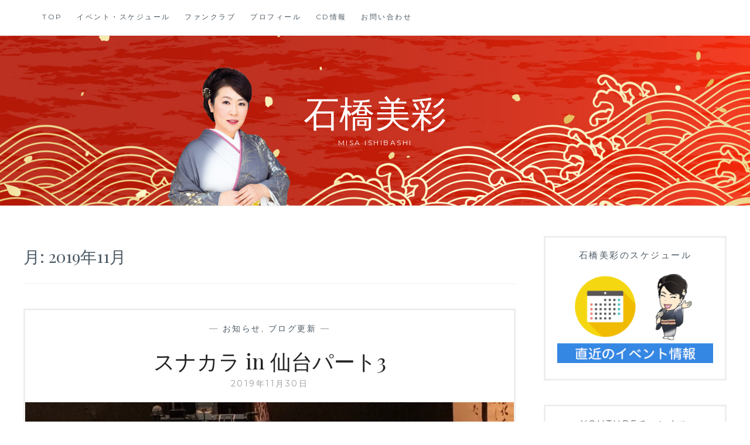

--- FILE ---
content_type: text/html; charset=UTF-8
request_url: https://misaishibashi.com/2019/11/
body_size: 19490
content:
<!DOCTYPE html>
<html dir="ltr" lang="ja" prefix="og: https://ogp.me/ns#">
<head>
<meta name="google-site-verification" content="ZFuMrSbseNRSKwcXYIotdlVYbkTZ1dmz12Fp7MYHVBE" />
<meta charset="UTF-8">
<meta name="viewport" content="width=device-width, initial-scale=1">
<link rel="profile" href="https://gmpg.org/xfn/11">
<link rel="pingback" href="https://misaishibashi.com/xmlrpc.php">

<title>11月, 2019 | 石橋美彩</title>

		<!-- All in One SEO 4.5.3.1 - aioseo.com -->
		<meta name="robots" content="noindex, max-snippet:-1, max-image-preview:large, max-video-preview:-1" />
		<link rel="canonical" href="https://misaishibashi.com/2019/11/" />
		<meta name="generator" content="All in One SEO (AIOSEO) 4.5.3.1" />
		<script type="application/ld+json" class="aioseo-schema">
			{"@context":"https:\/\/schema.org","@graph":[{"@type":"BreadcrumbList","@id":"https:\/\/misaishibashi.com\/2019\/11\/#breadcrumblist","itemListElement":[{"@type":"ListItem","@id":"https:\/\/misaishibashi.com\/#listItem","position":1,"name":"\u5bb6","item":"https:\/\/misaishibashi.com\/","nextItem":"https:\/\/misaishibashi.com\/2019\/#listItem"},{"@type":"ListItem","@id":"https:\/\/misaishibashi.com\/2019\/#listItem","position":2,"name":"2019","item":"https:\/\/misaishibashi.com\/2019\/","nextItem":"https:\/\/misaishibashi.com\/2019\/11\/#listItem","previousItem":"https:\/\/misaishibashi.com\/#listItem"},{"@type":"ListItem","@id":"https:\/\/misaishibashi.com\/2019\/11\/#listItem","position":3,"name":"11\u6708, 2019","previousItem":"https:\/\/misaishibashi.com\/2019\/#listItem"}]},{"@type":"CollectionPage","@id":"https:\/\/misaishibashi.com\/2019\/11\/#collectionpage","url":"https:\/\/misaishibashi.com\/2019\/11\/","name":"11\u6708, 2019 | \u77f3\u6a4b\u7f8e\u5f69","inLanguage":"ja","isPartOf":{"@id":"https:\/\/misaishibashi.com\/#website"},"breadcrumb":{"@id":"https:\/\/misaishibashi.com\/2019\/11\/#breadcrumblist"}},{"@type":"Organization","@id":"https:\/\/misaishibashi.com\/#organization","name":"\u77f3\u6a4b\u7f8e\u5f69","url":"https:\/\/misaishibashi.com\/"},{"@type":"WebSite","@id":"https:\/\/misaishibashi.com\/#website","url":"https:\/\/misaishibashi.com\/","name":"\u77f3\u6a4b\u7f8e\u5f69","description":"Misa Ishibashi","inLanguage":"ja","publisher":{"@id":"https:\/\/misaishibashi.com\/#organization"}}]}
		</script>
		<!-- All in One SEO -->

<link rel='dns-prefetch' href='//webfonts.sakura.ne.jp' />
<link rel='dns-prefetch' href='//static.addtoany.com' />
<link rel='dns-prefetch' href='//secure.gravatar.com' />
<link rel='dns-prefetch' href='//stats.wp.com' />
<link rel='dns-prefetch' href='//fonts.googleapis.com' />
<link rel='dns-prefetch' href='//v0.wordpress.com' />
<link rel='preconnect' href='//i0.wp.com' />
<link rel="alternate" type="application/rss+xml" title="石橋美彩 &raquo; フィード" href="https://misaishibashi.com/feed/" />
<link rel="alternate" type="application/rss+xml" title="石橋美彩 &raquo; コメントフィード" href="https://misaishibashi.com/comments/feed/" />
<style id='wp-img-auto-sizes-contain-inline-css' type='text/css'>
img:is([sizes=auto i],[sizes^="auto," i]){contain-intrinsic-size:3000px 1500px}
/*# sourceURL=wp-img-auto-sizes-contain-inline-css */
</style>
<link rel='stylesheet' id='ai1ec_style-css' href='//misaishibashi.com/wp-content/plugins/all-in-one-event-calendar/public/themes-ai1ec/vortex/css/ai1ec_parsed_css.css?ver=3.0.0' type='text/css' media='all' />
<style id='wp-emoji-styles-inline-css' type='text/css'>

	img.wp-smiley, img.emoji {
		display: inline !important;
		border: none !important;
		box-shadow: none !important;
		height: 1em !important;
		width: 1em !important;
		margin: 0 0.07em !important;
		vertical-align: -0.1em !important;
		background: none !important;
		padding: 0 !important;
	}
/*# sourceURL=wp-emoji-styles-inline-css */
</style>
<link rel='stylesheet' id='wp-block-library-css' href='https://misaishibashi.com/wp-includes/css/dist/block-library/style.min.css?ver=6.9' type='text/css' media='all' />
<style id='wp-block-paragraph-inline-css' type='text/css'>
.is-small-text{font-size:.875em}.is-regular-text{font-size:1em}.is-large-text{font-size:2.25em}.is-larger-text{font-size:3em}.has-drop-cap:not(:focus):first-letter{float:left;font-size:8.4em;font-style:normal;font-weight:100;line-height:.68;margin:.05em .1em 0 0;text-transform:uppercase}body.rtl .has-drop-cap:not(:focus):first-letter{float:none;margin-left:.1em}p.has-drop-cap.has-background{overflow:hidden}:root :where(p.has-background){padding:1.25em 2.375em}:where(p.has-text-color:not(.has-link-color)) a{color:inherit}p.has-text-align-left[style*="writing-mode:vertical-lr"],p.has-text-align-right[style*="writing-mode:vertical-rl"]{rotate:180deg}
/*# sourceURL=https://misaishibashi.com/wp-includes/blocks/paragraph/style.min.css */
</style>
<link rel='stylesheet' id='mediaelement-css' href='https://misaishibashi.com/wp-includes/js/mediaelement/mediaelementplayer-legacy.min.css?ver=4.2.17' type='text/css' media='all' />
<link rel='stylesheet' id='wp-mediaelement-css' href='https://misaishibashi.com/wp-includes/js/mediaelement/wp-mediaelement.min.css?ver=6.9' type='text/css' media='all' />
<style id='global-styles-inline-css' type='text/css'>
:root{--wp--preset--aspect-ratio--square: 1;--wp--preset--aspect-ratio--4-3: 4/3;--wp--preset--aspect-ratio--3-4: 3/4;--wp--preset--aspect-ratio--3-2: 3/2;--wp--preset--aspect-ratio--2-3: 2/3;--wp--preset--aspect-ratio--16-9: 16/9;--wp--preset--aspect-ratio--9-16: 9/16;--wp--preset--color--black: #000000;--wp--preset--color--cyan-bluish-gray: #abb8c3;--wp--preset--color--white: #ffffff;--wp--preset--color--pale-pink: #f78da7;--wp--preset--color--vivid-red: #cf2e2e;--wp--preset--color--luminous-vivid-orange: #ff6900;--wp--preset--color--luminous-vivid-amber: #fcb900;--wp--preset--color--light-green-cyan: #7bdcb5;--wp--preset--color--vivid-green-cyan: #00d084;--wp--preset--color--pale-cyan-blue: #8ed1fc;--wp--preset--color--vivid-cyan-blue: #0693e3;--wp--preset--color--vivid-purple: #9b51e0;--wp--preset--gradient--vivid-cyan-blue-to-vivid-purple: linear-gradient(135deg,rgb(6,147,227) 0%,rgb(155,81,224) 100%);--wp--preset--gradient--light-green-cyan-to-vivid-green-cyan: linear-gradient(135deg,rgb(122,220,180) 0%,rgb(0,208,130) 100%);--wp--preset--gradient--luminous-vivid-amber-to-luminous-vivid-orange: linear-gradient(135deg,rgb(252,185,0) 0%,rgb(255,105,0) 100%);--wp--preset--gradient--luminous-vivid-orange-to-vivid-red: linear-gradient(135deg,rgb(255,105,0) 0%,rgb(207,46,46) 100%);--wp--preset--gradient--very-light-gray-to-cyan-bluish-gray: linear-gradient(135deg,rgb(238,238,238) 0%,rgb(169,184,195) 100%);--wp--preset--gradient--cool-to-warm-spectrum: linear-gradient(135deg,rgb(74,234,220) 0%,rgb(151,120,209) 20%,rgb(207,42,186) 40%,rgb(238,44,130) 60%,rgb(251,105,98) 80%,rgb(254,248,76) 100%);--wp--preset--gradient--blush-light-purple: linear-gradient(135deg,rgb(255,206,236) 0%,rgb(152,150,240) 100%);--wp--preset--gradient--blush-bordeaux: linear-gradient(135deg,rgb(254,205,165) 0%,rgb(254,45,45) 50%,rgb(107,0,62) 100%);--wp--preset--gradient--luminous-dusk: linear-gradient(135deg,rgb(255,203,112) 0%,rgb(199,81,192) 50%,rgb(65,88,208) 100%);--wp--preset--gradient--pale-ocean: linear-gradient(135deg,rgb(255,245,203) 0%,rgb(182,227,212) 50%,rgb(51,167,181) 100%);--wp--preset--gradient--electric-grass: linear-gradient(135deg,rgb(202,248,128) 0%,rgb(113,206,126) 100%);--wp--preset--gradient--midnight: linear-gradient(135deg,rgb(2,3,129) 0%,rgb(40,116,252) 100%);--wp--preset--font-size--small: 13px;--wp--preset--font-size--medium: 20px;--wp--preset--font-size--large: 36px;--wp--preset--font-size--x-large: 42px;--wp--preset--spacing--20: 0.44rem;--wp--preset--spacing--30: 0.67rem;--wp--preset--spacing--40: 1rem;--wp--preset--spacing--50: 1.5rem;--wp--preset--spacing--60: 2.25rem;--wp--preset--spacing--70: 3.38rem;--wp--preset--spacing--80: 5.06rem;--wp--preset--shadow--natural: 6px 6px 9px rgba(0, 0, 0, 0.2);--wp--preset--shadow--deep: 12px 12px 50px rgba(0, 0, 0, 0.4);--wp--preset--shadow--sharp: 6px 6px 0px rgba(0, 0, 0, 0.2);--wp--preset--shadow--outlined: 6px 6px 0px -3px rgb(255, 255, 255), 6px 6px rgb(0, 0, 0);--wp--preset--shadow--crisp: 6px 6px 0px rgb(0, 0, 0);}:where(.is-layout-flex){gap: 0.5em;}:where(.is-layout-grid){gap: 0.5em;}body .is-layout-flex{display: flex;}.is-layout-flex{flex-wrap: wrap;align-items: center;}.is-layout-flex > :is(*, div){margin: 0;}body .is-layout-grid{display: grid;}.is-layout-grid > :is(*, div){margin: 0;}:where(.wp-block-columns.is-layout-flex){gap: 2em;}:where(.wp-block-columns.is-layout-grid){gap: 2em;}:where(.wp-block-post-template.is-layout-flex){gap: 1.25em;}:where(.wp-block-post-template.is-layout-grid){gap: 1.25em;}.has-black-color{color: var(--wp--preset--color--black) !important;}.has-cyan-bluish-gray-color{color: var(--wp--preset--color--cyan-bluish-gray) !important;}.has-white-color{color: var(--wp--preset--color--white) !important;}.has-pale-pink-color{color: var(--wp--preset--color--pale-pink) !important;}.has-vivid-red-color{color: var(--wp--preset--color--vivid-red) !important;}.has-luminous-vivid-orange-color{color: var(--wp--preset--color--luminous-vivid-orange) !important;}.has-luminous-vivid-amber-color{color: var(--wp--preset--color--luminous-vivid-amber) !important;}.has-light-green-cyan-color{color: var(--wp--preset--color--light-green-cyan) !important;}.has-vivid-green-cyan-color{color: var(--wp--preset--color--vivid-green-cyan) !important;}.has-pale-cyan-blue-color{color: var(--wp--preset--color--pale-cyan-blue) !important;}.has-vivid-cyan-blue-color{color: var(--wp--preset--color--vivid-cyan-blue) !important;}.has-vivid-purple-color{color: var(--wp--preset--color--vivid-purple) !important;}.has-black-background-color{background-color: var(--wp--preset--color--black) !important;}.has-cyan-bluish-gray-background-color{background-color: var(--wp--preset--color--cyan-bluish-gray) !important;}.has-white-background-color{background-color: var(--wp--preset--color--white) !important;}.has-pale-pink-background-color{background-color: var(--wp--preset--color--pale-pink) !important;}.has-vivid-red-background-color{background-color: var(--wp--preset--color--vivid-red) !important;}.has-luminous-vivid-orange-background-color{background-color: var(--wp--preset--color--luminous-vivid-orange) !important;}.has-luminous-vivid-amber-background-color{background-color: var(--wp--preset--color--luminous-vivid-amber) !important;}.has-light-green-cyan-background-color{background-color: var(--wp--preset--color--light-green-cyan) !important;}.has-vivid-green-cyan-background-color{background-color: var(--wp--preset--color--vivid-green-cyan) !important;}.has-pale-cyan-blue-background-color{background-color: var(--wp--preset--color--pale-cyan-blue) !important;}.has-vivid-cyan-blue-background-color{background-color: var(--wp--preset--color--vivid-cyan-blue) !important;}.has-vivid-purple-background-color{background-color: var(--wp--preset--color--vivid-purple) !important;}.has-black-border-color{border-color: var(--wp--preset--color--black) !important;}.has-cyan-bluish-gray-border-color{border-color: var(--wp--preset--color--cyan-bluish-gray) !important;}.has-white-border-color{border-color: var(--wp--preset--color--white) !important;}.has-pale-pink-border-color{border-color: var(--wp--preset--color--pale-pink) !important;}.has-vivid-red-border-color{border-color: var(--wp--preset--color--vivid-red) !important;}.has-luminous-vivid-orange-border-color{border-color: var(--wp--preset--color--luminous-vivid-orange) !important;}.has-luminous-vivid-amber-border-color{border-color: var(--wp--preset--color--luminous-vivid-amber) !important;}.has-light-green-cyan-border-color{border-color: var(--wp--preset--color--light-green-cyan) !important;}.has-vivid-green-cyan-border-color{border-color: var(--wp--preset--color--vivid-green-cyan) !important;}.has-pale-cyan-blue-border-color{border-color: var(--wp--preset--color--pale-cyan-blue) !important;}.has-vivid-cyan-blue-border-color{border-color: var(--wp--preset--color--vivid-cyan-blue) !important;}.has-vivid-purple-border-color{border-color: var(--wp--preset--color--vivid-purple) !important;}.has-vivid-cyan-blue-to-vivid-purple-gradient-background{background: var(--wp--preset--gradient--vivid-cyan-blue-to-vivid-purple) !important;}.has-light-green-cyan-to-vivid-green-cyan-gradient-background{background: var(--wp--preset--gradient--light-green-cyan-to-vivid-green-cyan) !important;}.has-luminous-vivid-amber-to-luminous-vivid-orange-gradient-background{background: var(--wp--preset--gradient--luminous-vivid-amber-to-luminous-vivid-orange) !important;}.has-luminous-vivid-orange-to-vivid-red-gradient-background{background: var(--wp--preset--gradient--luminous-vivid-orange-to-vivid-red) !important;}.has-very-light-gray-to-cyan-bluish-gray-gradient-background{background: var(--wp--preset--gradient--very-light-gray-to-cyan-bluish-gray) !important;}.has-cool-to-warm-spectrum-gradient-background{background: var(--wp--preset--gradient--cool-to-warm-spectrum) !important;}.has-blush-light-purple-gradient-background{background: var(--wp--preset--gradient--blush-light-purple) !important;}.has-blush-bordeaux-gradient-background{background: var(--wp--preset--gradient--blush-bordeaux) !important;}.has-luminous-dusk-gradient-background{background: var(--wp--preset--gradient--luminous-dusk) !important;}.has-pale-ocean-gradient-background{background: var(--wp--preset--gradient--pale-ocean) !important;}.has-electric-grass-gradient-background{background: var(--wp--preset--gradient--electric-grass) !important;}.has-midnight-gradient-background{background: var(--wp--preset--gradient--midnight) !important;}.has-small-font-size{font-size: var(--wp--preset--font-size--small) !important;}.has-medium-font-size{font-size: var(--wp--preset--font-size--medium) !important;}.has-large-font-size{font-size: var(--wp--preset--font-size--large) !important;}.has-x-large-font-size{font-size: var(--wp--preset--font-size--x-large) !important;}
/*# sourceURL=global-styles-inline-css */
</style>

<style id='classic-theme-styles-inline-css' type='text/css'>
/*! This file is auto-generated */
.wp-block-button__link{color:#fff;background-color:#32373c;border-radius:9999px;box-shadow:none;text-decoration:none;padding:calc(.667em + 2px) calc(1.333em + 2px);font-size:1.125em}.wp-block-file__button{background:#32373c;color:#fff;text-decoration:none}
/*# sourceURL=/wp-includes/css/classic-themes.min.css */
</style>
<link rel='stylesheet' id='SFSIPLUSmainCss-css' href='https://misaishibashi.com/wp-content/plugins/ultimate-social-media-plus/css/sfsi-style.css?ver=3.5.9' type='text/css' media='all' />
<link rel='stylesheet' id='anissa-style-css' href='https://misaishibashi.com/wp-content/themes/anissa/style.css?ver=6.9' type='text/css' media='all' />
<link rel='stylesheet' id='anissa-fonts-css' href='https://fonts.googleapis.com/css?family=Playfair+Display%3A400%2C700%7CMontserrat%3A400%2C700%7CMerriweather%3A400%2C300%2C700&#038;subset=latin%2Clatin-ext' type='text/css' media='all' />
<link rel='stylesheet' id='anissa-fontawesome-css' href='https://misaishibashi.com/wp-content/themes/anissa/fonts/font-awesome.css?ver=4.3.0' type='text/css' media='all' />
<style id='jetpack_facebook_likebox-inline-css' type='text/css'>
.widget_facebook_likebox {
	overflow: hidden;
}

/*# sourceURL=https://misaishibashi.com/wp-content/plugins/jetpack/modules/widgets/facebook-likebox/style.css */
</style>
<link rel='stylesheet' id='tablepress-default-css' href='https://misaishibashi.com/wp-content/tablepress-combined.min.css?ver=26' type='text/css' media='all' />
<link rel='stylesheet' id='addtoany-css' href='https://misaishibashi.com/wp-content/plugins/add-to-any/addtoany.min.css?ver=1.16' type='text/css' media='all' />
<script type="text/javascript" src="https://misaishibashi.com/wp-includes/js/jquery/jquery.min.js?ver=3.7.1" id="jquery-core-js"></script>
<script type="text/javascript" src="https://misaishibashi.com/wp-includes/js/jquery/jquery-migrate.min.js?ver=3.4.1" id="jquery-migrate-js"></script>
<script type="text/javascript" src="//webfonts.sakura.ne.jp/js/sakurav3.js?fadein=0&amp;ver=3.1.3" id="typesquare_std-js"></script>
<script type="text/javascript" id="addtoany-core-js-before">
/* <![CDATA[ */
window.a2a_config=window.a2a_config||{};a2a_config.callbacks=[];a2a_config.overlays=[];a2a_config.templates={};a2a_localize = {
	Share: "共有",
	Save: "ブックマーク",
	Subscribe: "購読",
	Email: "メール",
	Bookmark: "ブックマーク",
	ShowAll: "すべて表示する",
	ShowLess: "小さく表示する",
	FindServices: "サービスを探す",
	FindAnyServiceToAddTo: "追加するサービスを今すぐ探す",
	PoweredBy: "Powered by",
	ShareViaEmail: "メールでシェアする",
	SubscribeViaEmail: "メールで購読する",
	BookmarkInYourBrowser: "ブラウザにブックマーク",
	BookmarkInstructions: "このページをブックマークするには、 Ctrl+D または \u2318+D を押下。",
	AddToYourFavorites: "お気に入りに追加",
	SendFromWebOrProgram: "任意のメールアドレスまたはメールプログラムから送信",
	EmailProgram: "メールプログラム",
	More: "詳細&#8230;",
	ThanksForSharing: "共有ありがとうございます !",
	ThanksForFollowing: "フォローありがとうございます !"
};


//# sourceURL=addtoany-core-js-before
/* ]]> */
</script>
<script type="text/javascript" defer src="https://static.addtoany.com/menu/page.js" id="addtoany-core-js"></script>
<script type="text/javascript" defer src="https://misaishibashi.com/wp-content/plugins/add-to-any/addtoany.min.js?ver=1.1" id="addtoany-jquery-js"></script>
<link rel="https://api.w.org/" href="https://misaishibashi.com/wp-json/" /><link rel="EditURI" type="application/rsd+xml" title="RSD" href="https://misaishibashi.com/xmlrpc.php?rsd" />
<meta name="generator" content="WordPress 6.9" />
	<script>
		window.addEventListener("sfsi_plus_functions_loaded", function() {
			var body = document.getElementsByTagName('body')[0];
			// console.log(body);
			body.classList.add("sfsi_plus_3.53");
		})
		// window.addEventListener('sfsi_plus_functions_loaded',function(e) {
		// 	jQuery("body").addClass("sfsi_plus_3.53")
		// });
		jQuery(document).ready(function(e) {
			jQuery("body").addClass("sfsi_plus_3.53")
		});

		function sfsi_plus_processfurther(ref) {
			var feed_id = '[base64]';
			var feedtype = 8;
			var email = jQuery(ref).find('input[name="email"]').val();
			var filter = /^([a-zA-Z0-9_\.\-])+\@(([a-zA-Z0-9\-])+\.)+([a-zA-Z0-9]{2,4})+$/;
			if ((email != "Enter your email") && (filter.test(email))) {
				if (feedtype == "8") {
					var url = "https://api.follow.it/subscription-form/" + feed_id + "/" + feedtype;
					window.open(url, "popupwindow", "scrollbars=yes,width=1080,height=760");
					return true;
				}
			} else {
				alert("Please enter email address");
				jQuery(ref).find('input[name="email"]').focus();
				return false;
			}
		}
	</script>
	<style>
		.sfsi_plus_subscribe_Popinner {
			width: 100% !important;
			height: auto !important;
			border: 1px solid #b5b5b5 !important;
			padding: 18px 0px !important;
			background-color: #ffffff !important;
		}

		.sfsi_plus_subscribe_Popinner form {
			margin: 0 20px !important;
		}

		.sfsi_plus_subscribe_Popinner h5 {
			font-family: Helvetica,Arial,sans-serif !important;

			font-weight: bold !important;
			color: #000000 !important;
			font-size: 16px !important;
			text-align: center !important;
			margin: 0 0 10px !important;
			padding: 0 !important;
		}

		.sfsi_plus_subscription_form_field {
			margin: 5px 0 !important;
			width: 100% !important;
			display: inline-flex;
			display: -webkit-inline-flex;
		}

		.sfsi_plus_subscription_form_field input {
			width: 100% !important;
			padding: 10px 0px !important;
		}

		.sfsi_plus_subscribe_Popinner input[type=email] {
			font-family: Helvetica,Arial,sans-serif !important;

			font-style: normal !important;
			color:  !important;
			font-size: 14px !important;
			text-align: center !important;
		}

		.sfsi_plus_subscribe_Popinner input[type=email]::-webkit-input-placeholder {
			font-family: Helvetica,Arial,sans-serif !important;

			font-style: normal !important;
			color:  !important;
			font-size: 14px !important;
			text-align: center !important;
		}

		.sfsi_plus_subscribe_Popinner input[type=email]:-moz-placeholder {
			/* Firefox 18- */
			font-family: Helvetica,Arial,sans-serif !important;

			font-style: normal !important;
			color:  !important;
			font-size: 14px !important;
			text-align: center !important;
		}

		.sfsi_plus_subscribe_Popinner input[type=email]::-moz-placeholder {
			/* Firefox 19+ */
			font-family: Helvetica,Arial,sans-serif !important;

			font-style: normal !important;
			color:  !important;
			font-size: 14px !important;
			text-align: center !important;
		}

		.sfsi_plus_subscribe_Popinner input[type=email]:-ms-input-placeholder {
			font-family: Helvetica,Arial,sans-serif !important;

			font-style: normal !important;
			color:  !important;
			font-size: 14px !important;
			text-align: center !important;
		}

		.sfsi_plus_subscribe_Popinner input[type=submit] {
			font-family: Helvetica,Arial,sans-serif !important;

			font-weight: bold !important;
			color: #000000 !important;
			font-size: 16px !important;
			text-align: center !important;
			background-color: #dedede !important;
		}
	</style>
	<meta name="follow.[base64]" content="xbnBNQYcebzx6lp92snS"/>	<style>img#wpstats{display:none}</style>
		<style type="text/css">.recentcomments a{display:inline !important;padding:0 !important;margin:0 !important;}</style>
		<style type="text/css" id="custom-header-image">
			.site-branding:before {
				background-image: url( https://misaishibashi.com/wp-content/uploads/2019/02/back_plane_08_1600x420.jpg);
				background-position: center;
				background-repeat: no-repeat;
				background-size: cover;
				content: "";
				display: block;
				position: absolute;
				top: 0;
				left: 0;
				width: 100%;
				height: 100%;
				z-index:-1;
			}
		</style>
		<style type="text/css">
			.site-title a,
		.site-description {
			color: #ffffff;
		}
		</style>
	<link rel="icon" href="https://i0.wp.com/misaishibashi.com/wp-content/uploads/2018/08/profile_02.jpg?fit=32%2C32&#038;ssl=1" sizes="32x32" />
<link rel="icon" href="https://i0.wp.com/misaishibashi.com/wp-content/uploads/2018/08/profile_02.jpg?fit=192%2C192&#038;ssl=1" sizes="192x192" />
<link rel="apple-touch-icon" href="https://i0.wp.com/misaishibashi.com/wp-content/uploads/2018/08/profile_02.jpg?fit=180%2C180&#038;ssl=1" />
<meta name="msapplication-TileImage" content="https://i0.wp.com/misaishibashi.com/wp-content/uploads/2018/08/profile_02.jpg?fit=270%2C270&#038;ssl=1" />
		<style type="text/css" id="wp-custom-css">
			
.tribe-clearfix{
        float: left;
        width: 81.5%;
}

h1 {
    margin-bottom: 15px;
    text-transform: uppercase;
    font-size: 3.8em;
}

@media (max-width: 480px) {
			.site-branding:before {
				display: none;
			}
            .site-branding:before {
                background-image: url( https://misaishibashi.com/wp-content/uploads/2019/02/sp-header.jpg);
				background-size: 100% auto;
        content: '';
        display: block;
        height: 450px;
            }
            .site-content {
    border-top: 1px solid #eee;
    margin: 295px auto 1.6em;
    padding: 1.6em 2.5% 0;
            }
        .owl-pagination {
        display: none;
            }
        .owl-carousel {
        display: none;
            }
        .owl-theme {
            display: none;
                }
        .owl-item {
            display: none;
        }
        h1 {
    margin-bottom: 15px;
    text-transform: uppercase;
    font-size: 3.125em;
        }
}

.sfsiplus_footerLnk{
	display: none;
}

.post {
    border: 3px solid #eee;
}

.sidebar .widget {
    border: 3px solid #eee;
}

.page .hentry {
    border: 3px solid #eee;
    padding-top: 20px;
}

.page-content, .entry-content {
    width: 90%;
    margin-top: 20px;
    margin-left: 5%;
    margin-right: 5%;
    margin-bottom: 30px;
}		</style>
		</head>

<body data-rsssl=1 class="archive date wp-theme-anissa sfsi_plus_actvite_theme_default">

<div id="page" class="hfeed site">
	<a class="skip-link screen-reader-text" href="#content">コンテンツにスキップ</a>

	<header id="masthead" class="site-header" role="banner">
		<nav id="site-navigation" class="main-navigation clear" role="navigation">
			<button class="menu-toggle" aria-controls="primary-menu" aria-expanded="false">メニュー</button>
			<div class="menu-%e3%83%a1%e3%83%8b%e3%83%a5%e3%83%bc-container"><ul id="primary-menu" class="menu"><li id="menu-item-328" class="menu-item menu-item-type-post_type menu-item-object-page menu-item-328"><a href="https://misaishibashi.com/top-2/">TOP</a></li>
<li id="menu-item-758" class="menu-item menu-item-type-post_type menu-item-object-page menu-item-758"><a href="https://misaishibashi.com/new-schedule/">イベント・スケジュール</a></li>
<li id="menu-item-187" class="menu-item menu-item-type-post_type menu-item-object-page menu-item-187"><a href="https://misaishibashi.com/funclub/">ファンクラブ</a></li>
<li id="menu-item-188" class="menu-item menu-item-type-post_type menu-item-object-page menu-item-188"><a href="https://misaishibashi.com/profile-2/">プロフィール</a></li>
<li id="menu-item-189" class="menu-item menu-item-type-post_type menu-item-object-page menu-item-189"><a href="https://misaishibashi.com/information/">CD情報</a></li>
<li id="menu-item-190" class="menu-item menu-item-type-post_type menu-item-object-page menu-item-190"><a href="https://misaishibashi.com/cantact/">お問い合わせ</a></li>
</ul></div>
					</nav><!-- #site-navigation -->

		<div class="site-branding">						<h1 class="site-title"><a href="https://misaishibashi.com/" rel="home">石橋美彩</a></h1>
			<h2 class="site-description">Misa Ishibashi</h2>
		</div><!-- .site-branding -->
	</header><!-- #masthead -->

	<div id="content" class="site-content">
	<div class="wrap clear">
	
<div id="primary" class="content-area">
  <main id="main" class="site-main" role="main">
        <header class="page-header">
      <h1 class="page-title">月: <span>2019年11月</span></h1>    </header>
    <!-- .page-header -->
    
            
<article id="post-1113" class="post-1113 post type-post status-publish format-standard has-post-thumbnail hentry category-7 category-8">
<div class="entry-cat">
			&mdash; <a href="https://misaishibashi.com/category/%e3%81%8a%e7%9f%a5%e3%82%89%e3%81%9b/" rel="category tag">お知らせ</a>, <a href="https://misaishibashi.com/category/%e3%83%96%e3%83%ad%e3%82%b0%e6%9b%b4%e6%96%b0/" rel="category tag">ブログ更新</a> &mdash;
		</div><!-- .entry-cat -->
	<header class="entry-header">
		<h1 class="entry-title"><a href="https://misaishibashi.com/2019/11/30/%e3%82%b9%e3%83%8a%e3%82%ab%e3%83%a9-in-%e4%bb%99%e5%8f%b0%e3%83%91%e3%83%bc%e3%83%883/" rel="bookmark">スナカラ in 仙台パート3</a></h1>	<div class="entry-datetop">
			<a href="https://misaishibashi.com/2019/11/30/%e3%82%b9%e3%83%8a%e3%82%ab%e3%83%a9-in-%e4%bb%99%e5%8f%b0%e3%83%91%e3%83%bc%e3%83%883/" title="スナカラ in 仙台パート3">2019年11月30日</a>
		</div><!-- .entry-datetop -->
					<div class="featured-image">
				<a href="https://misaishibashi.com/2019/11/30/%e3%82%b9%e3%83%8a%e3%82%ab%e3%83%a9-in-%e4%bb%99%e5%8f%b0%e3%83%91%e3%83%bc%e3%83%883/" title="スナカラ in 仙台パート3"><img width="900" height="450" src="https://i0.wp.com/misaishibashi.com/wp-content/uploads/2019/11/8BAFA4B6-5201-4A69-846F-1F06C318C928.jpeg?resize=900%2C450&amp;ssl=1" class="attachment-anissa-home size-anissa-home wp-post-image" alt="" decoding="async" fetchpriority="high" srcset="https://i0.wp.com/misaishibashi.com/wp-content/uploads/2019/11/8BAFA4B6-5201-4A69-846F-1F06C318C928.jpeg?resize=900%2C450&amp;ssl=1 900w, https://i0.wp.com/misaishibashi.com/wp-content/uploads/2019/11/8BAFA4B6-5201-4A69-846F-1F06C318C928.jpeg?zoom=2&amp;resize=900%2C450&amp;ssl=1 1800w" sizes="(max-width: 900px) 100vw, 900px" data-attachment-id="1114" data-permalink="https://misaishibashi.com/2019/11/30/%e3%82%b9%e3%83%8a%e3%82%ab%e3%83%a9-in-%e4%bb%99%e5%8f%b0%e3%83%91%e3%83%bc%e3%83%883/8bafa4b6-5201-4a69-846f-1f06c318c928/" data-orig-file="https://i0.wp.com/misaishibashi.com/wp-content/uploads/2019/11/8BAFA4B6-5201-4A69-846F-1F06C318C928.jpeg?fit=2048%2C2048&amp;ssl=1" data-orig-size="2048,2048" data-comments-opened="1" data-image-meta="{&quot;aperture&quot;:&quot;0&quot;,&quot;credit&quot;:&quot;&quot;,&quot;camera&quot;:&quot;&quot;,&quot;caption&quot;:&quot;&quot;,&quot;created_timestamp&quot;:&quot;0&quot;,&quot;copyright&quot;:&quot;&quot;,&quot;focal_length&quot;:&quot;0&quot;,&quot;iso&quot;:&quot;0&quot;,&quot;shutter_speed&quot;:&quot;0&quot;,&quot;title&quot;:&quot;&quot;,&quot;orientation&quot;:&quot;1&quot;}" data-image-title="8BAFA4B6-5201-4A69-846F-1F06C318C928" data-image-description="" data-image-caption="" data-medium-file="https://i0.wp.com/misaishibashi.com/wp-content/uploads/2019/11/8BAFA4B6-5201-4A69-846F-1F06C318C928.jpeg?fit=300%2C300&amp;ssl=1" data-large-file="https://i0.wp.com/misaishibashi.com/wp-content/uploads/2019/11/8BAFA4B6-5201-4A69-846F-1F06C318C928.jpeg?fit=900%2C900&amp;ssl=1" /></a>         
			</div>
			</header><!-- .entry-header -->

	<div class="entry-summary">
		<p>スナックdeカラオケｎａｂｉ宣伝大使🎤最終日は宮城野区の『スナックACB（アシベ）』さんと泉区の『ん』さんにて歌ってきましたヾ(๑╹◡╹)ﾉ&#8221; 仙台の夜はさすがに寒かったですが、お客様が皆さんとてもあたたかく&hellip; <a class="more-link" href="https://misaishibashi.com/2019/11/30/%e3%82%b9%e3%83%8a%e3%82%ab%e3%83%a9-in-%e4%bb%99%e5%8f%b0%e3%83%91%e3%83%bc%e3%83%883/">もっと読む <span class="screen-reader-text">スナカラ in 仙台パート3</span></a></p>
<div class="addtoany_share_save_container addtoany_content addtoany_content_bottom"><div class="a2a_kit a2a_kit_size_32 addtoany_list" data-a2a-url="https://misaishibashi.com/2019/11/30/%e3%82%b9%e3%83%8a%e3%82%ab%e3%83%a9-in-%e4%bb%99%e5%8f%b0%e3%83%91%e3%83%bc%e3%83%883/" data-a2a-title="スナカラ in 仙台パート3"><a class="a2a_button_facebook" href="https://www.addtoany.com/add_to/facebook?linkurl=https%3A%2F%2Fmisaishibashi.com%2F2019%2F11%2F30%2F%25e3%2582%25b9%25e3%2583%258a%25e3%2582%25ab%25e3%2583%25a9-in-%25e4%25bb%2599%25e5%258f%25b0%25e3%2583%2591%25e3%2583%25bc%25e3%2583%25883%2F&amp;linkname=%E3%82%B9%E3%83%8A%E3%82%AB%E3%83%A9%20in%20%E4%BB%99%E5%8F%B0%E3%83%91%E3%83%BC%E3%83%883" title="Facebook" rel="nofollow noopener" target="_blank"></a><a class="a2a_button_mastodon" href="https://www.addtoany.com/add_to/mastodon?linkurl=https%3A%2F%2Fmisaishibashi.com%2F2019%2F11%2F30%2F%25e3%2582%25b9%25e3%2583%258a%25e3%2582%25ab%25e3%2583%25a9-in-%25e4%25bb%2599%25e5%258f%25b0%25e3%2583%2591%25e3%2583%25bc%25e3%2583%25883%2F&amp;linkname=%E3%82%B9%E3%83%8A%E3%82%AB%E3%83%A9%20in%20%E4%BB%99%E5%8F%B0%E3%83%91%E3%83%BC%E3%83%883" title="Mastodon" rel="nofollow noopener" target="_blank"></a><a class="a2a_button_email" href="https://www.addtoany.com/add_to/email?linkurl=https%3A%2F%2Fmisaishibashi.com%2F2019%2F11%2F30%2F%25e3%2582%25b9%25e3%2583%258a%25e3%2582%25ab%25e3%2583%25a9-in-%25e4%25bb%2599%25e5%258f%25b0%25e3%2583%2591%25e3%2583%25bc%25e3%2583%25883%2F&amp;linkname=%E3%82%B9%E3%83%8A%E3%82%AB%E3%83%A9%20in%20%E4%BB%99%E5%8F%B0%E3%83%91%E3%83%BC%E3%83%883" title="Email" rel="nofollow noopener" target="_blank"></a><a class="a2a_dd addtoany_share_save addtoany_share" href="https://www.addtoany.com/share"></a></div></div>	</div><!-- .entry-excerpt -->

</article><!-- #post-## -->
        
<article id="post-1101" class="post-1101 post type-post status-publish format-standard has-post-thumbnail hentry category-7 category-8">
<div class="entry-cat">
			&mdash; <a href="https://misaishibashi.com/category/%e3%81%8a%e7%9f%a5%e3%82%89%e3%81%9b/" rel="category tag">お知らせ</a>, <a href="https://misaishibashi.com/category/%e3%83%96%e3%83%ad%e3%82%b0%e6%9b%b4%e6%96%b0/" rel="category tag">ブログ更新</a> &mdash;
		</div><!-- .entry-cat -->
	<header class="entry-header">
		<h1 class="entry-title"><a href="https://misaishibashi.com/2019/11/29/%e3%82%b9%e3%83%8a%e3%82%ab%e3%83%a9-in-%e4%bb%99%e5%8f%b0-%e3%83%91%e3%83%bc%e3%83%882/" rel="bookmark">スナカラ in 仙台 パート2</a></h1>	<div class="entry-datetop">
			<a href="https://misaishibashi.com/2019/11/29/%e3%82%b9%e3%83%8a%e3%82%ab%e3%83%a9-in-%e4%bb%99%e5%8f%b0-%e3%83%91%e3%83%bc%e3%83%882/" title="スナカラ in 仙台 パート2">2019年11月29日</a>
		</div><!-- .entry-datetop -->
					<div class="featured-image">
				<a href="https://misaishibashi.com/2019/11/29/%e3%82%b9%e3%83%8a%e3%82%ab%e3%83%a9-in-%e4%bb%99%e5%8f%b0-%e3%83%91%e3%83%bc%e3%83%882/" title="スナカラ in 仙台 パート2"><img width="900" height="450" src="https://i0.wp.com/misaishibashi.com/wp-content/uploads/2019/11/42D90897-B229-479E-AA68-E97E6C870D49.jpeg?resize=900%2C450&amp;ssl=1" class="attachment-anissa-home size-anissa-home wp-post-image" alt="" decoding="async" srcset="https://i0.wp.com/misaishibashi.com/wp-content/uploads/2019/11/42D90897-B229-479E-AA68-E97E6C870D49.jpeg?resize=900%2C450&amp;ssl=1 900w, https://i0.wp.com/misaishibashi.com/wp-content/uploads/2019/11/42D90897-B229-479E-AA68-E97E6C870D49.jpeg?zoom=2&amp;resize=900%2C450&amp;ssl=1 1800w" sizes="(max-width: 900px) 100vw, 900px" data-attachment-id="1102" data-permalink="https://misaishibashi.com/2019/11/29/%e3%82%b9%e3%83%8a%e3%82%ab%e3%83%a9-in-%e4%bb%99%e5%8f%b0-%e3%83%91%e3%83%bc%e3%83%882/42d90897-b229-479e-aa68-e97e6c870d49/" data-orig-file="https://i0.wp.com/misaishibashi.com/wp-content/uploads/2019/11/42D90897-B229-479E-AA68-E97E6C870D49.jpeg?fit=2048%2C2048&amp;ssl=1" data-orig-size="2048,2048" data-comments-opened="1" data-image-meta="{&quot;aperture&quot;:&quot;0&quot;,&quot;credit&quot;:&quot;&quot;,&quot;camera&quot;:&quot;&quot;,&quot;caption&quot;:&quot;&quot;,&quot;created_timestamp&quot;:&quot;0&quot;,&quot;copyright&quot;:&quot;&quot;,&quot;focal_length&quot;:&quot;0&quot;,&quot;iso&quot;:&quot;0&quot;,&quot;shutter_speed&quot;:&quot;0&quot;,&quot;title&quot;:&quot;&quot;,&quot;orientation&quot;:&quot;1&quot;}" data-image-title="42D90897-B229-479E-AA68-E97E6C870D49" data-image-description="" data-image-caption="" data-medium-file="https://i0.wp.com/misaishibashi.com/wp-content/uploads/2019/11/42D90897-B229-479E-AA68-E97E6C870D49.jpeg?fit=300%2C300&amp;ssl=1" data-large-file="https://i0.wp.com/misaishibashi.com/wp-content/uploads/2019/11/42D90897-B229-479E-AA68-E97E6C870D49.jpeg?fit=900%2C900&amp;ssl=1" /></a>         
			</div>
			</header><!-- .entry-header -->

	<div class="entry-summary">
		<p>スナカラ4日目は仙台市青葉区『フレンドリーかせん』さん、宮城野区の『ソルジャーゼロ』さんへ！ フレンドリーかせんさん、お店にフルートやサックスが❗️初めて演歌とマスターのコンガとコラボ❣️楽しかったです😃 ソルジャーゼロ&hellip; <a class="more-link" href="https://misaishibashi.com/2019/11/29/%e3%82%b9%e3%83%8a%e3%82%ab%e3%83%a9-in-%e4%bb%99%e5%8f%b0-%e3%83%91%e3%83%bc%e3%83%882/">もっと読む <span class="screen-reader-text">スナカラ in 仙台 パート2</span></a></p>
<div class="addtoany_share_save_container addtoany_content addtoany_content_bottom"><div class="a2a_kit a2a_kit_size_32 addtoany_list" data-a2a-url="https://misaishibashi.com/2019/11/29/%e3%82%b9%e3%83%8a%e3%82%ab%e3%83%a9-in-%e4%bb%99%e5%8f%b0-%e3%83%91%e3%83%bc%e3%83%882/" data-a2a-title="スナカラ in 仙台 パート2"><a class="a2a_button_facebook" href="https://www.addtoany.com/add_to/facebook?linkurl=https%3A%2F%2Fmisaishibashi.com%2F2019%2F11%2F29%2F%25e3%2582%25b9%25e3%2583%258a%25e3%2582%25ab%25e3%2583%25a9-in-%25e4%25bb%2599%25e5%258f%25b0-%25e3%2583%2591%25e3%2583%25bc%25e3%2583%25882%2F&amp;linkname=%E3%82%B9%E3%83%8A%E3%82%AB%E3%83%A9%20in%20%E4%BB%99%E5%8F%B0%20%E3%83%91%E3%83%BC%E3%83%882" title="Facebook" rel="nofollow noopener" target="_blank"></a><a class="a2a_button_mastodon" href="https://www.addtoany.com/add_to/mastodon?linkurl=https%3A%2F%2Fmisaishibashi.com%2F2019%2F11%2F29%2F%25e3%2582%25b9%25e3%2583%258a%25e3%2582%25ab%25e3%2583%25a9-in-%25e4%25bb%2599%25e5%258f%25b0-%25e3%2583%2591%25e3%2583%25bc%25e3%2583%25882%2F&amp;linkname=%E3%82%B9%E3%83%8A%E3%82%AB%E3%83%A9%20in%20%E4%BB%99%E5%8F%B0%20%E3%83%91%E3%83%BC%E3%83%882" title="Mastodon" rel="nofollow noopener" target="_blank"></a><a class="a2a_button_email" href="https://www.addtoany.com/add_to/email?linkurl=https%3A%2F%2Fmisaishibashi.com%2F2019%2F11%2F29%2F%25e3%2582%25b9%25e3%2583%258a%25e3%2582%25ab%25e3%2583%25a9-in-%25e4%25bb%2599%25e5%258f%25b0-%25e3%2583%2591%25e3%2583%25bc%25e3%2583%25882%2F&amp;linkname=%E3%82%B9%E3%83%8A%E3%82%AB%E3%83%A9%20in%20%E4%BB%99%E5%8F%B0%20%E3%83%91%E3%83%BC%E3%83%882" title="Email" rel="nofollow noopener" target="_blank"></a><a class="a2a_dd addtoany_share_save addtoany_share" href="https://www.addtoany.com/share"></a></div></div>	</div><!-- .entry-excerpt -->

</article><!-- #post-## -->
        
<article id="post-1085" class="post-1085 post type-post status-publish format-standard has-post-thumbnail hentry category-7 category-8">
<div class="entry-cat">
			&mdash; <a href="https://misaishibashi.com/category/%e3%81%8a%e7%9f%a5%e3%82%89%e3%81%9b/" rel="category tag">お知らせ</a>, <a href="https://misaishibashi.com/category/%e3%83%96%e3%83%ad%e3%82%b0%e6%9b%b4%e6%96%b0/" rel="category tag">ブログ更新</a> &mdash;
		</div><!-- .entry-cat -->
	<header class="entry-header">
		<h1 class="entry-title"><a href="https://misaishibashi.com/2019/11/29/%e3%82%b9%e3%83%8a%e3%82%ab%e3%83%a9-in-%e4%bb%99%e5%8f%b0/" rel="bookmark">スナカラ in 仙台</a></h1>	<div class="entry-datetop">
			<a href="https://misaishibashi.com/2019/11/29/%e3%82%b9%e3%83%8a%e3%82%ab%e3%83%a9-in-%e4%bb%99%e5%8f%b0/" title="スナカラ in 仙台">2019年11月29日</a>
		</div><!-- .entry-datetop -->
					<div class="featured-image">
				<a href="https://misaishibashi.com/2019/11/29/%e3%82%b9%e3%83%8a%e3%82%ab%e3%83%a9-in-%e4%bb%99%e5%8f%b0/" title="スナカラ in 仙台"><img width="900" height="450" src="https://i0.wp.com/misaishibashi.com/wp-content/uploads/2019/11/FF5F03C6-759E-4266-9202-8B4A627F68DF.jpeg?resize=900%2C450&amp;ssl=1" class="attachment-anissa-home size-anissa-home wp-post-image" alt="" decoding="async" srcset="https://i0.wp.com/misaishibashi.com/wp-content/uploads/2019/11/FF5F03C6-759E-4266-9202-8B4A627F68DF.jpeg?resize=900%2C450&amp;ssl=1 900w, https://i0.wp.com/misaishibashi.com/wp-content/uploads/2019/11/FF5F03C6-759E-4266-9202-8B4A627F68DF.jpeg?zoom=2&amp;resize=900%2C450&amp;ssl=1 1800w, https://i0.wp.com/misaishibashi.com/wp-content/uploads/2019/11/FF5F03C6-759E-4266-9202-8B4A627F68DF.jpeg?zoom=3&amp;resize=900%2C450&amp;ssl=1 2700w" sizes="(max-width: 900px) 100vw, 900px" data-attachment-id="1093" data-permalink="https://misaishibashi.com/2019/11/29/%e3%82%b9%e3%83%8a%e3%82%ab%e3%83%a9-in-%e4%bb%99%e5%8f%b0/ff5f03c6-759e-4266-9202-8b4a627f68df/" data-orig-file="https://i0.wp.com/misaishibashi.com/wp-content/uploads/2019/11/FF5F03C6-759E-4266-9202-8B4A627F68DF.jpeg?fit=4032%2C3024&amp;ssl=1" data-orig-size="4032,3024" data-comments-opened="1" data-image-meta="{&quot;aperture&quot;:&quot;1.8&quot;,&quot;credit&quot;:&quot;&quot;,&quot;camera&quot;:&quot;iPhone XR&quot;,&quot;caption&quot;:&quot;&quot;,&quot;created_timestamp&quot;:&quot;1574860049&quot;,&quot;copyright&quot;:&quot;&quot;,&quot;focal_length&quot;:&quot;4.25&quot;,&quot;iso&quot;:&quot;25&quot;,&quot;shutter_speed&quot;:&quot;9.5002850085503E-5&quot;,&quot;title&quot;:&quot;&quot;,&quot;orientation&quot;:&quot;1&quot;}" data-image-title="FF5F03C6-759E-4266-9202-8B4A627F68DF" data-image-description="" data-image-caption="" data-medium-file="https://i0.wp.com/misaishibashi.com/wp-content/uploads/2019/11/FF5F03C6-759E-4266-9202-8B4A627F68DF.jpeg?fit=300%2C225&amp;ssl=1" data-large-file="https://i0.wp.com/misaishibashi.com/wp-content/uploads/2019/11/FF5F03C6-759E-4266-9202-8B4A627F68DF.jpeg?fit=900%2C675&amp;ssl=1" /></a>         
			</div>
			</header><!-- .entry-header -->

	<div class="entry-summary">
		<p>スナックでカラオケｎａｂｉ宣伝大使３日目は、仙台市の宮城野区『和風スナックすずらん』さんと青葉区『カラオケバーオリーブ』さんで歌ってきましたヾ(๑╹◡╹)ﾉ&#8221; 演歌大好きなお客様、毎日カラオケ沢山歌ってくれる&hellip; <a class="more-link" href="https://misaishibashi.com/2019/11/29/%e3%82%b9%e3%83%8a%e3%82%ab%e3%83%a9-in-%e4%bb%99%e5%8f%b0/">もっと読む <span class="screen-reader-text">スナカラ in 仙台</span></a></p>
<div class="addtoany_share_save_container addtoany_content addtoany_content_bottom"><div class="a2a_kit a2a_kit_size_32 addtoany_list" data-a2a-url="https://misaishibashi.com/2019/11/29/%e3%82%b9%e3%83%8a%e3%82%ab%e3%83%a9-in-%e4%bb%99%e5%8f%b0/" data-a2a-title="スナカラ in 仙台"><a class="a2a_button_facebook" href="https://www.addtoany.com/add_to/facebook?linkurl=https%3A%2F%2Fmisaishibashi.com%2F2019%2F11%2F29%2F%25e3%2582%25b9%25e3%2583%258a%25e3%2582%25ab%25e3%2583%25a9-in-%25e4%25bb%2599%25e5%258f%25b0%2F&amp;linkname=%E3%82%B9%E3%83%8A%E3%82%AB%E3%83%A9%20in%20%E4%BB%99%E5%8F%B0" title="Facebook" rel="nofollow noopener" target="_blank"></a><a class="a2a_button_mastodon" href="https://www.addtoany.com/add_to/mastodon?linkurl=https%3A%2F%2Fmisaishibashi.com%2F2019%2F11%2F29%2F%25e3%2582%25b9%25e3%2583%258a%25e3%2582%25ab%25e3%2583%25a9-in-%25e4%25bb%2599%25e5%258f%25b0%2F&amp;linkname=%E3%82%B9%E3%83%8A%E3%82%AB%E3%83%A9%20in%20%E4%BB%99%E5%8F%B0" title="Mastodon" rel="nofollow noopener" target="_blank"></a><a class="a2a_button_email" href="https://www.addtoany.com/add_to/email?linkurl=https%3A%2F%2Fmisaishibashi.com%2F2019%2F11%2F29%2F%25e3%2582%25b9%25e3%2583%258a%25e3%2582%25ab%25e3%2583%25a9-in-%25e4%25bb%2599%25e5%258f%25b0%2F&amp;linkname=%E3%82%B9%E3%83%8A%E3%82%AB%E3%83%A9%20in%20%E4%BB%99%E5%8F%B0" title="Email" rel="nofollow noopener" target="_blank"></a><a class="a2a_dd addtoany_share_save addtoany_share" href="https://www.addtoany.com/share"></a></div></div>	</div><!-- .entry-excerpt -->

</article><!-- #post-## -->
        
<article id="post-1079" class="post-1079 post type-post status-publish format-standard has-post-thumbnail hentry category-7 category-8">
<div class="entry-cat">
			&mdash; <a href="https://misaishibashi.com/category/%e3%81%8a%e7%9f%a5%e3%82%89%e3%81%9b/" rel="category tag">お知らせ</a>, <a href="https://misaishibashi.com/category/%e3%83%96%e3%83%ad%e3%82%b0%e6%9b%b4%e6%96%b0/" rel="category tag">ブログ更新</a> &mdash;
		</div><!-- .entry-cat -->
	<header class="entry-header">
		<h1 class="entry-title"><a href="https://misaishibashi.com/2019/11/28/%e3%82%b9%e3%83%8a%e3%82%ab%e3%83%a9-in-%e5%8d%97%e4%b8%89%e9%99%b8%e7%94%ba%e7%9f%b3%e5%b7%bb%e5%b8%82/" rel="bookmark">スナカラ in 南三陸町&#038;石巻市</a></h1>	<div class="entry-datetop">
			<a href="https://misaishibashi.com/2019/11/28/%e3%82%b9%e3%83%8a%e3%82%ab%e3%83%a9-in-%e5%8d%97%e4%b8%89%e9%99%b8%e7%94%ba%e7%9f%b3%e5%b7%bb%e5%b8%82/" title="スナカラ in 南三陸町&#038;石巻市">2019年11月28日</a>
		</div><!-- .entry-datetop -->
					<div class="featured-image">
				<a href="https://misaishibashi.com/2019/11/28/%e3%82%b9%e3%83%8a%e3%82%ab%e3%83%a9-in-%e5%8d%97%e4%b8%89%e9%99%b8%e7%94%ba%e7%9f%b3%e5%b7%bb%e5%b8%82/" title="スナカラ in 南三陸町&#038;石巻市"><img width="900" height="450" src="https://i0.wp.com/misaishibashi.com/wp-content/uploads/2019/11/D119A53F-F89B-43CC-BE85-FEDFD6D7CD53.jpeg?resize=900%2C450&amp;ssl=1" class="attachment-anissa-home size-anissa-home wp-post-image" alt="" decoding="async" loading="lazy" srcset="https://i0.wp.com/misaishibashi.com/wp-content/uploads/2019/11/D119A53F-F89B-43CC-BE85-FEDFD6D7CD53.jpeg?resize=900%2C450&amp;ssl=1 900w, https://i0.wp.com/misaishibashi.com/wp-content/uploads/2019/11/D119A53F-F89B-43CC-BE85-FEDFD6D7CD53.jpeg?zoom=2&amp;resize=900%2C450&amp;ssl=1 1800w, https://i0.wp.com/misaishibashi.com/wp-content/uploads/2019/11/D119A53F-F89B-43CC-BE85-FEDFD6D7CD53.jpeg?zoom=3&amp;resize=900%2C450&amp;ssl=1 2700w" sizes="auto, (max-width: 900px) 100vw, 900px" data-attachment-id="1099" data-permalink="https://misaishibashi.com/2019/11/28/%e3%82%b9%e3%83%8a%e3%82%ab%e3%83%a9-in-%e5%8d%97%e4%b8%89%e9%99%b8%e7%94%ba%e7%9f%b3%e5%b7%bb%e5%b8%82/d119a53f-f89b-43cc-be85-fedfd6d7cd53/" data-orig-file="https://i0.wp.com/misaishibashi.com/wp-content/uploads/2019/11/D119A53F-F89B-43CC-BE85-FEDFD6D7CD53.jpeg?fit=4032%2C3024&amp;ssl=1" data-orig-size="4032,3024" data-comments-opened="1" data-image-meta="{&quot;aperture&quot;:&quot;1.8&quot;,&quot;credit&quot;:&quot;&quot;,&quot;camera&quot;:&quot;iPhone XR&quot;,&quot;caption&quot;:&quot;&quot;,&quot;created_timestamp&quot;:&quot;1574801370&quot;,&quot;copyright&quot;:&quot;&quot;,&quot;focal_length&quot;:&quot;4.25&quot;,&quot;iso&quot;:&quot;200&quot;,&quot;shutter_speed&quot;:&quot;0.02&quot;,&quot;title&quot;:&quot;&quot;,&quot;orientation&quot;:&quot;1&quot;}" data-image-title="D119A53F-F89B-43CC-BE85-FEDFD6D7CD53" data-image-description="" data-image-caption="" data-medium-file="https://i0.wp.com/misaishibashi.com/wp-content/uploads/2019/11/D119A53F-F89B-43CC-BE85-FEDFD6D7CD53.jpeg?fit=300%2C225&amp;ssl=1" data-large-file="https://i0.wp.com/misaishibashi.com/wp-content/uploads/2019/11/D119A53F-F89B-43CC-BE85-FEDFD6D7CD53.jpeg?fit=900%2C675&amp;ssl=1" /></a>         
			</div>
			</header><!-- .entry-header -->

	<div class="entry-summary">
		<p>スナックでカラオケｎａｂｉ宣伝大使、今年は東北地方担当させて頂いております❣️２日目は宮城県は南三陸町の『すなっく愛に恋』さんと、石巻市の『酒処銀座』さんで歌ってきましたヾ(๑╹◡╹)ﾉ&#8221; 朝、青森から新幹線&hellip; <a class="more-link" href="https://misaishibashi.com/2019/11/28/%e3%82%b9%e3%83%8a%e3%82%ab%e3%83%a9-in-%e5%8d%97%e4%b8%89%e9%99%b8%e7%94%ba%e7%9f%b3%e5%b7%bb%e5%b8%82/">もっと読む <span class="screen-reader-text">スナカラ in 南三陸町&#038;石巻市</span></a></p>
<div class="addtoany_share_save_container addtoany_content addtoany_content_bottom"><div class="a2a_kit a2a_kit_size_32 addtoany_list" data-a2a-url="https://misaishibashi.com/2019/11/28/%e3%82%b9%e3%83%8a%e3%82%ab%e3%83%a9-in-%e5%8d%97%e4%b8%89%e9%99%b8%e7%94%ba%e7%9f%b3%e5%b7%bb%e5%b8%82/" data-a2a-title="スナカラ in 南三陸町&amp;石巻市"><a class="a2a_button_facebook" href="https://www.addtoany.com/add_to/facebook?linkurl=https%3A%2F%2Fmisaishibashi.com%2F2019%2F11%2F28%2F%25e3%2582%25b9%25e3%2583%258a%25e3%2582%25ab%25e3%2583%25a9-in-%25e5%258d%2597%25e4%25b8%2589%25e9%2599%25b8%25e7%2594%25ba%25e7%259f%25b3%25e5%25b7%25bb%25e5%25b8%2582%2F&amp;linkname=%E3%82%B9%E3%83%8A%E3%82%AB%E3%83%A9%20in%20%E5%8D%97%E4%B8%89%E9%99%B8%E7%94%BA%26%E7%9F%B3%E5%B7%BB%E5%B8%82" title="Facebook" rel="nofollow noopener" target="_blank"></a><a class="a2a_button_mastodon" href="https://www.addtoany.com/add_to/mastodon?linkurl=https%3A%2F%2Fmisaishibashi.com%2F2019%2F11%2F28%2F%25e3%2582%25b9%25e3%2583%258a%25e3%2582%25ab%25e3%2583%25a9-in-%25e5%258d%2597%25e4%25b8%2589%25e9%2599%25b8%25e7%2594%25ba%25e7%259f%25b3%25e5%25b7%25bb%25e5%25b8%2582%2F&amp;linkname=%E3%82%B9%E3%83%8A%E3%82%AB%E3%83%A9%20in%20%E5%8D%97%E4%B8%89%E9%99%B8%E7%94%BA%26%E7%9F%B3%E5%B7%BB%E5%B8%82" title="Mastodon" rel="nofollow noopener" target="_blank"></a><a class="a2a_button_email" href="https://www.addtoany.com/add_to/email?linkurl=https%3A%2F%2Fmisaishibashi.com%2F2019%2F11%2F28%2F%25e3%2582%25b9%25e3%2583%258a%25e3%2582%25ab%25e3%2583%25a9-in-%25e5%258d%2597%25e4%25b8%2589%25e9%2599%25b8%25e7%2594%25ba%25e7%259f%25b3%25e5%25b7%25bb%25e5%25b8%2582%2F&amp;linkname=%E3%82%B9%E3%83%8A%E3%82%AB%E3%83%A9%20in%20%E5%8D%97%E4%B8%89%E9%99%B8%E7%94%BA%26%E7%9F%B3%E5%B7%BB%E5%B8%82" title="Email" rel="nofollow noopener" target="_blank"></a><a class="a2a_dd addtoany_share_save addtoany_share" href="https://www.addtoany.com/share"></a></div></div>	</div><!-- .entry-excerpt -->

</article><!-- #post-## -->
        
<article id="post-1071" class="post-1071 post type-post status-publish format-standard has-post-thumbnail hentry category-7 category-8">
<div class="entry-cat">
			&mdash; <a href="https://misaishibashi.com/category/%e3%81%8a%e7%9f%a5%e3%82%89%e3%81%9b/" rel="category tag">お知らせ</a>, <a href="https://misaishibashi.com/category/%e3%83%96%e3%83%ad%e3%82%b0%e6%9b%b4%e6%96%b0/" rel="category tag">ブログ更新</a> &mdash;
		</div><!-- .entry-cat -->
	<header class="entry-header">
		<h1 class="entry-title"><a href="https://misaishibashi.com/2019/11/26/%e3%82%b9%e3%83%8a%e3%82%ab%e3%83%a9-in-%e9%9d%92%e6%a3%ae/" rel="bookmark">スナカラ in 青森</a></h1>	<div class="entry-datetop">
			<a href="https://misaishibashi.com/2019/11/26/%e3%82%b9%e3%83%8a%e3%82%ab%e3%83%a9-in-%e9%9d%92%e6%a3%ae/" title="スナカラ in 青森">2019年11月26日</a>
		</div><!-- .entry-datetop -->
					<div class="featured-image">
				<a href="https://misaishibashi.com/2019/11/26/%e3%82%b9%e3%83%8a%e3%82%ab%e3%83%a9-in-%e9%9d%92%e6%a3%ae/" title="スナカラ in 青森"><img width="900" height="450" src="https://i0.wp.com/misaishibashi.com/wp-content/uploads/2019/11/182B9A7E-C1D8-4082-9E3A-D408881DA1DE.jpeg?resize=900%2C450&amp;ssl=1" class="attachment-anissa-home size-anissa-home wp-post-image" alt="" decoding="async" loading="lazy" data-attachment-id="1076" data-permalink="https://misaishibashi.com/2019/11/26/%e3%82%b9%e3%83%8a%e3%82%ab%e3%83%a9-in-%e9%9d%92%e6%a3%ae/182b9a7e-c1d8-4082-9e3a-d408881da1de/" data-orig-file="https://i0.wp.com/misaishibashi.com/wp-content/uploads/2019/11/182B9A7E-C1D8-4082-9E3A-D408881DA1DE.jpeg?fit=1477%2C1108&amp;ssl=1" data-orig-size="1477,1108" data-comments-opened="1" data-image-meta="{&quot;aperture&quot;:&quot;0&quot;,&quot;credit&quot;:&quot;&quot;,&quot;camera&quot;:&quot;&quot;,&quot;caption&quot;:&quot;&quot;,&quot;created_timestamp&quot;:&quot;0&quot;,&quot;copyright&quot;:&quot;&quot;,&quot;focal_length&quot;:&quot;0&quot;,&quot;iso&quot;:&quot;0&quot;,&quot;shutter_speed&quot;:&quot;0&quot;,&quot;title&quot;:&quot;&quot;,&quot;orientation&quot;:&quot;0&quot;}" data-image-title="182B9A7E-C1D8-4082-9E3A-D408881DA1DE" data-image-description="" data-image-caption="" data-medium-file="https://i0.wp.com/misaishibashi.com/wp-content/uploads/2019/11/182B9A7E-C1D8-4082-9E3A-D408881DA1DE.jpeg?fit=300%2C225&amp;ssl=1" data-large-file="https://i0.wp.com/misaishibashi.com/wp-content/uploads/2019/11/182B9A7E-C1D8-4082-9E3A-D408881DA1DE.jpeg?fit=900%2C675&amp;ssl=1" /></a>         
			</div>
			</header><!-- .entry-header -->

	<div class="entry-summary">
		<p>スナックでカラオケｎａｂｉ宣伝大使、今年は東北地方担当させて頂いております❣️昨日、初日は青森市内の『スナックカサブランカ』さんと『スナック峰都岐』さん 皆さんにとてもあたたかく迎えていただき、楽しく歌わせていただきまし&hellip; <a class="more-link" href="https://misaishibashi.com/2019/11/26/%e3%82%b9%e3%83%8a%e3%82%ab%e3%83%a9-in-%e9%9d%92%e6%a3%ae/">もっと読む <span class="screen-reader-text">スナカラ in 青森</span></a></p>
<div class="addtoany_share_save_container addtoany_content addtoany_content_bottom"><div class="a2a_kit a2a_kit_size_32 addtoany_list" data-a2a-url="https://misaishibashi.com/2019/11/26/%e3%82%b9%e3%83%8a%e3%82%ab%e3%83%a9-in-%e9%9d%92%e6%a3%ae/" data-a2a-title="スナカラ in 青森"><a class="a2a_button_facebook" href="https://www.addtoany.com/add_to/facebook?linkurl=https%3A%2F%2Fmisaishibashi.com%2F2019%2F11%2F26%2F%25e3%2582%25b9%25e3%2583%258a%25e3%2582%25ab%25e3%2583%25a9-in-%25e9%259d%2592%25e6%25a3%25ae%2F&amp;linkname=%E3%82%B9%E3%83%8A%E3%82%AB%E3%83%A9%20in%20%E9%9D%92%E6%A3%AE" title="Facebook" rel="nofollow noopener" target="_blank"></a><a class="a2a_button_mastodon" href="https://www.addtoany.com/add_to/mastodon?linkurl=https%3A%2F%2Fmisaishibashi.com%2F2019%2F11%2F26%2F%25e3%2582%25b9%25e3%2583%258a%25e3%2582%25ab%25e3%2583%25a9-in-%25e9%259d%2592%25e6%25a3%25ae%2F&amp;linkname=%E3%82%B9%E3%83%8A%E3%82%AB%E3%83%A9%20in%20%E9%9D%92%E6%A3%AE" title="Mastodon" rel="nofollow noopener" target="_blank"></a><a class="a2a_button_email" href="https://www.addtoany.com/add_to/email?linkurl=https%3A%2F%2Fmisaishibashi.com%2F2019%2F11%2F26%2F%25e3%2582%25b9%25e3%2583%258a%25e3%2582%25ab%25e3%2583%25a9-in-%25e9%259d%2592%25e6%25a3%25ae%2F&amp;linkname=%E3%82%B9%E3%83%8A%E3%82%AB%E3%83%A9%20in%20%E9%9D%92%E6%A3%AE" title="Email" rel="nofollow noopener" target="_blank"></a><a class="a2a_dd addtoany_share_save addtoany_share" href="https://www.addtoany.com/share"></a></div></div>	</div><!-- .entry-excerpt -->

</article><!-- #post-## -->
        
<article id="post-1064" class="post-1064 post type-post status-publish format-standard has-post-thumbnail hentry category-7 category-8">
<div class="entry-cat">
			&mdash; <a href="https://misaishibashi.com/category/%e3%81%8a%e7%9f%a5%e3%82%89%e3%81%9b/" rel="category tag">お知らせ</a>, <a href="https://misaishibashi.com/category/%e3%83%96%e3%83%ad%e3%82%b0%e6%9b%b4%e6%96%b0/" rel="category tag">ブログ更新</a> &mdash;
		</div><!-- .entry-cat -->
	<header class="entry-header">
		<h1 class="entry-title"><a href="https://misaishibashi.com/2019/11/19/%e9%96%a2%e6%9d%b1%e7%94%b2%e4%bf%a1%e3%82%af%e3%83%9c%e3%82%bf%e3%83%bb%e5%8d%83%e8%91%89%e7%9c%8c%e3%82%af%e3%83%9c%e3%82%bf%e3%82%b0%e3%83%ab%e3%83%bc%e3%83%97%e3%81%b5%e3%82%8c%e3%81%82%e3%81%84/" rel="bookmark">関東甲信クボタ・千葉県クボタグループふれあい感謝祭❗️</a></h1>	<div class="entry-datetop">
			<a href="https://misaishibashi.com/2019/11/19/%e9%96%a2%e6%9d%b1%e7%94%b2%e4%bf%a1%e3%82%af%e3%83%9c%e3%82%bf%e3%83%bb%e5%8d%83%e8%91%89%e7%9c%8c%e3%82%af%e3%83%9c%e3%82%bf%e3%82%b0%e3%83%ab%e3%83%bc%e3%83%97%e3%81%b5%e3%82%8c%e3%81%82%e3%81%84/" title="関東甲信クボタ・千葉県クボタグループふれあい感謝祭❗️">2019年11月19日</a>
		</div><!-- .entry-datetop -->
					<div class="featured-image">
				<a href="https://misaishibashi.com/2019/11/19/%e9%96%a2%e6%9d%b1%e7%94%b2%e4%bf%a1%e3%82%af%e3%83%9c%e3%82%bf%e3%83%bb%e5%8d%83%e8%91%89%e7%9c%8c%e3%82%af%e3%83%9c%e3%82%bf%e3%82%b0%e3%83%ab%e3%83%bc%e3%83%97%e3%81%b5%e3%82%8c%e3%81%82%e3%81%84/" title="関東甲信クボタ・千葉県クボタグループふれあい感謝祭❗️"><img width="900" height="450" src="https://i0.wp.com/misaishibashi.com/wp-content/uploads/2019/11/ECDF2D44-19BC-4EEE-88EB-A32B1B4F6C68.jpeg?resize=900%2C450&amp;ssl=1" class="attachment-anissa-home size-anissa-home wp-post-image" alt="" decoding="async" loading="lazy" data-attachment-id="1069" data-permalink="https://misaishibashi.com/2019/11/19/%e9%96%a2%e6%9d%b1%e7%94%b2%e4%bf%a1%e3%82%af%e3%83%9c%e3%82%bf%e3%83%bb%e5%8d%83%e8%91%89%e7%9c%8c%e3%82%af%e3%83%9c%e3%82%bf%e3%82%b0%e3%83%ab%e3%83%bc%e3%83%97%e3%81%b5%e3%82%8c%e3%81%82%e3%81%84/ecdf2d44-19bc-4eee-88eb-a32b1b4f6c68/" data-orig-file="https://i0.wp.com/misaishibashi.com/wp-content/uploads/2019/11/ECDF2D44-19BC-4EEE-88EB-A32B1B4F6C68.jpeg?fit=1478%2C1108&amp;ssl=1" data-orig-size="1478,1108" data-comments-opened="1" data-image-meta="{&quot;aperture&quot;:&quot;0&quot;,&quot;credit&quot;:&quot;&quot;,&quot;camera&quot;:&quot;&quot;,&quot;caption&quot;:&quot;&quot;,&quot;created_timestamp&quot;:&quot;0&quot;,&quot;copyright&quot;:&quot;&quot;,&quot;focal_length&quot;:&quot;0&quot;,&quot;iso&quot;:&quot;0&quot;,&quot;shutter_speed&quot;:&quot;0&quot;,&quot;title&quot;:&quot;&quot;,&quot;orientation&quot;:&quot;0&quot;}" data-image-title="ECDF2D44-19BC-4EEE-88EB-A32B1B4F6C68" data-image-description="" data-image-caption="" data-medium-file="https://i0.wp.com/misaishibashi.com/wp-content/uploads/2019/11/ECDF2D44-19BC-4EEE-88EB-A32B1B4F6C68.jpeg?fit=300%2C225&amp;ssl=1" data-large-file="https://i0.wp.com/misaishibashi.com/wp-content/uploads/2019/11/ECDF2D44-19BC-4EEE-88EB-A32B1B4F6C68.jpeg?fit=900%2C675&amp;ssl=1" /></a>         
			</div>
			</header><!-- .entry-header -->

	<div class="entry-summary">
		<p>１１月１５日・１６日・１７日の3日間、千葉県多古町の関東甲信クボタ・千葉県クボタグループのふれあい感謝祭で歌ってきましたヾ(๑╹◡╹)ﾉ&#8221; お天気にも恵まれて、とても活気ある展示会でした！５日間の内、私は後半&hellip; <a class="more-link" href="https://misaishibashi.com/2019/11/19/%e9%96%a2%e6%9d%b1%e7%94%b2%e4%bf%a1%e3%82%af%e3%83%9c%e3%82%bf%e3%83%bb%e5%8d%83%e8%91%89%e7%9c%8c%e3%82%af%e3%83%9c%e3%82%bf%e3%82%b0%e3%83%ab%e3%83%bc%e3%83%97%e3%81%b5%e3%82%8c%e3%81%82%e3%81%84/">もっと読む <span class="screen-reader-text">関東甲信クボタ・千葉県クボタグループふれあい感謝祭❗️</span></a></p>
<div class="addtoany_share_save_container addtoany_content addtoany_content_bottom"><div class="a2a_kit a2a_kit_size_32 addtoany_list" data-a2a-url="https://misaishibashi.com/2019/11/19/%e9%96%a2%e6%9d%b1%e7%94%b2%e4%bf%a1%e3%82%af%e3%83%9c%e3%82%bf%e3%83%bb%e5%8d%83%e8%91%89%e7%9c%8c%e3%82%af%e3%83%9c%e3%82%bf%e3%82%b0%e3%83%ab%e3%83%bc%e3%83%97%e3%81%b5%e3%82%8c%e3%81%82%e3%81%84/" data-a2a-title="関東甲信クボタ・千葉県クボタグループふれあい感謝祭❗️"><a class="a2a_button_facebook" href="https://www.addtoany.com/add_to/facebook?linkurl=https%3A%2F%2Fmisaishibashi.com%2F2019%2F11%2F19%2F%25e9%2596%25a2%25e6%259d%25b1%25e7%2594%25b2%25e4%25bf%25a1%25e3%2582%25af%25e3%2583%259c%25e3%2582%25bf%25e3%2583%25bb%25e5%258d%2583%25e8%2591%2589%25e7%259c%258c%25e3%2582%25af%25e3%2583%259c%25e3%2582%25bf%25e3%2582%25b0%25e3%2583%25ab%25e3%2583%25bc%25e3%2583%2597%25e3%2581%25b5%25e3%2582%258c%25e3%2581%2582%25e3%2581%2584%2F&amp;linkname=%E9%96%A2%E6%9D%B1%E7%94%B2%E4%BF%A1%E3%82%AF%E3%83%9C%E3%82%BF%E3%83%BB%E5%8D%83%E8%91%89%E7%9C%8C%E3%82%AF%E3%83%9C%E3%82%BF%E3%82%B0%E3%83%AB%E3%83%BC%E3%83%97%E3%81%B5%E3%82%8C%E3%81%82%E3%81%84%E6%84%9F%E8%AC%9D%E7%A5%AD%E2%9D%97%EF%B8%8F" title="Facebook" rel="nofollow noopener" target="_blank"></a><a class="a2a_button_mastodon" href="https://www.addtoany.com/add_to/mastodon?linkurl=https%3A%2F%2Fmisaishibashi.com%2F2019%2F11%2F19%2F%25e9%2596%25a2%25e6%259d%25b1%25e7%2594%25b2%25e4%25bf%25a1%25e3%2582%25af%25e3%2583%259c%25e3%2582%25bf%25e3%2583%25bb%25e5%258d%2583%25e8%2591%2589%25e7%259c%258c%25e3%2582%25af%25e3%2583%259c%25e3%2582%25bf%25e3%2582%25b0%25e3%2583%25ab%25e3%2583%25bc%25e3%2583%2597%25e3%2581%25b5%25e3%2582%258c%25e3%2581%2582%25e3%2581%2584%2F&amp;linkname=%E9%96%A2%E6%9D%B1%E7%94%B2%E4%BF%A1%E3%82%AF%E3%83%9C%E3%82%BF%E3%83%BB%E5%8D%83%E8%91%89%E7%9C%8C%E3%82%AF%E3%83%9C%E3%82%BF%E3%82%B0%E3%83%AB%E3%83%BC%E3%83%97%E3%81%B5%E3%82%8C%E3%81%82%E3%81%84%E6%84%9F%E8%AC%9D%E7%A5%AD%E2%9D%97%EF%B8%8F" title="Mastodon" rel="nofollow noopener" target="_blank"></a><a class="a2a_button_email" href="https://www.addtoany.com/add_to/email?linkurl=https%3A%2F%2Fmisaishibashi.com%2F2019%2F11%2F19%2F%25e9%2596%25a2%25e6%259d%25b1%25e7%2594%25b2%25e4%25bf%25a1%25e3%2582%25af%25e3%2583%259c%25e3%2582%25bf%25e3%2583%25bb%25e5%258d%2583%25e8%2591%2589%25e7%259c%258c%25e3%2582%25af%25e3%2583%259c%25e3%2582%25bf%25e3%2582%25b0%25e3%2583%25ab%25e3%2583%25bc%25e3%2583%2597%25e3%2581%25b5%25e3%2582%258c%25e3%2581%2582%25e3%2581%2584%2F&amp;linkname=%E9%96%A2%E6%9D%B1%E7%94%B2%E4%BF%A1%E3%82%AF%E3%83%9C%E3%82%BF%E3%83%BB%E5%8D%83%E8%91%89%E7%9C%8C%E3%82%AF%E3%83%9C%E3%82%BF%E3%82%B0%E3%83%AB%E3%83%BC%E3%83%97%E3%81%B5%E3%82%8C%E3%81%82%E3%81%84%E6%84%9F%E8%AC%9D%E7%A5%AD%E2%9D%97%EF%B8%8F" title="Email" rel="nofollow noopener" target="_blank"></a><a class="a2a_dd addtoany_share_save addtoany_share" href="https://www.addtoany.com/share"></a></div></div>	</div><!-- .entry-excerpt -->

</article><!-- #post-## -->
        
<article id="post-1052" class="post-1052 post type-post status-publish format-standard has-post-thumbnail hentry category-7 category-8">
<div class="entry-cat">
			&mdash; <a href="https://misaishibashi.com/category/%e3%81%8a%e7%9f%a5%e3%82%89%e3%81%9b/" rel="category tag">お知らせ</a>, <a href="https://misaishibashi.com/category/%e3%83%96%e3%83%ad%e3%82%b0%e6%9b%b4%e6%96%b0/" rel="category tag">ブログ更新</a> &mdash;
		</div><!-- .entry-cat -->
	<header class="entry-header">
		<h1 class="entry-title"><a href="https://misaishibashi.com/2019/11/05/%e3%82%af%e3%82%a4%e3%82%ba%e8%84%b3%e3%83%99%e3%83%abshow/" rel="bookmark">クイズ脳ベルSHOW</a></h1>	<div class="entry-datetop">
			<a href="https://misaishibashi.com/2019/11/05/%e3%82%af%e3%82%a4%e3%82%ba%e8%84%b3%e3%83%99%e3%83%abshow/" title="クイズ脳ベルSHOW">2019年11月5日</a>
		</div><!-- .entry-datetop -->
					<div class="featured-image">
				<a href="https://misaishibashi.com/2019/11/05/%e3%82%af%e3%82%a4%e3%82%ba%e8%84%b3%e3%83%99%e3%83%abshow/" title="クイズ脳ベルSHOW"><img width="900" height="450" src="https://i0.wp.com/misaishibashi.com/wp-content/uploads/2019/11/956BAE40-F451-4791-ACA6-701CD8209405.jpeg?resize=900%2C450&amp;ssl=1" class="attachment-anissa-home size-anissa-home wp-post-image" alt="" decoding="async" loading="lazy" srcset="https://i0.wp.com/misaishibashi.com/wp-content/uploads/2019/11/956BAE40-F451-4791-ACA6-701CD8209405.jpeg?resize=900%2C450&amp;ssl=1 900w, https://i0.wp.com/misaishibashi.com/wp-content/uploads/2019/11/956BAE40-F451-4791-ACA6-701CD8209405.jpeg?zoom=2&amp;resize=900%2C450&amp;ssl=1 1800w" sizes="auto, (max-width: 900px) 100vw, 900px" data-attachment-id="1056" data-permalink="https://misaishibashi.com/2019/11/05/%e3%82%af%e3%82%a4%e3%82%ba%e8%84%b3%e3%83%99%e3%83%abshow/956bae40-f451-4791-aca6-701cd8209405/" data-orig-file="https://i0.wp.com/misaishibashi.com/wp-content/uploads/2019/11/956BAE40-F451-4791-ACA6-701CD8209405.jpeg?fit=2196%2C1233&amp;ssl=1" data-orig-size="2196,1233" data-comments-opened="1" data-image-meta="{&quot;aperture&quot;:&quot;2.4&quot;,&quot;credit&quot;:&quot;&quot;,&quot;camera&quot;:&quot;iPad (6th generation)&quot;,&quot;caption&quot;:&quot;&quot;,&quot;created_timestamp&quot;:&quot;1572945642&quot;,&quot;copyright&quot;:&quot;&quot;,&quot;focal_length&quot;:&quot;3.3&quot;,&quot;iso&quot;:&quot;40&quot;,&quot;shutter_speed&quot;:&quot;0.0083333333333333&quot;,&quot;title&quot;:&quot;&quot;,&quot;orientation&quot;:&quot;0&quot;}" data-image-title="956BAE40-F451-4791-ACA6-701CD8209405" data-image-description="" data-image-caption="" data-medium-file="https://i0.wp.com/misaishibashi.com/wp-content/uploads/2019/11/956BAE40-F451-4791-ACA6-701CD8209405.jpeg?fit=300%2C168&amp;ssl=1" data-large-file="https://i0.wp.com/misaishibashi.com/wp-content/uploads/2019/11/956BAE40-F451-4791-ACA6-701CD8209405.jpeg?fit=900%2C505&amp;ssl=1" /></a>         
			</div>
			</header><!-- .entry-header -->

	<div class="entry-summary">
		<p>昨日、楽しく収録してきました❗️ 初めてのクイズバラエティー番組、家でくつろぎながら問題を解くのと解答者席に座ってではえらい違い＿φ(￣ー￣ )結構難しい。焦って思考が停まったわ〜ƪ(˘⌣˘)ʃ脳の衰えを実感する時間でし&hellip; <a class="more-link" href="https://misaishibashi.com/2019/11/05/%e3%82%af%e3%82%a4%e3%82%ba%e8%84%b3%e3%83%99%e3%83%abshow/">もっと読む <span class="screen-reader-text">クイズ脳ベルSHOW</span></a></p>
<div class="addtoany_share_save_container addtoany_content addtoany_content_bottom"><div class="a2a_kit a2a_kit_size_32 addtoany_list" data-a2a-url="https://misaishibashi.com/2019/11/05/%e3%82%af%e3%82%a4%e3%82%ba%e8%84%b3%e3%83%99%e3%83%abshow/" data-a2a-title="クイズ脳ベルSHOW"><a class="a2a_button_facebook" href="https://www.addtoany.com/add_to/facebook?linkurl=https%3A%2F%2Fmisaishibashi.com%2F2019%2F11%2F05%2F%25e3%2582%25af%25e3%2582%25a4%25e3%2582%25ba%25e8%2584%25b3%25e3%2583%2599%25e3%2583%25abshow%2F&amp;linkname=%E3%82%AF%E3%82%A4%E3%82%BA%E8%84%B3%E3%83%99%E3%83%ABSHOW" title="Facebook" rel="nofollow noopener" target="_blank"></a><a class="a2a_button_mastodon" href="https://www.addtoany.com/add_to/mastodon?linkurl=https%3A%2F%2Fmisaishibashi.com%2F2019%2F11%2F05%2F%25e3%2582%25af%25e3%2582%25a4%25e3%2582%25ba%25e8%2584%25b3%25e3%2583%2599%25e3%2583%25abshow%2F&amp;linkname=%E3%82%AF%E3%82%A4%E3%82%BA%E8%84%B3%E3%83%99%E3%83%ABSHOW" title="Mastodon" rel="nofollow noopener" target="_blank"></a><a class="a2a_button_email" href="https://www.addtoany.com/add_to/email?linkurl=https%3A%2F%2Fmisaishibashi.com%2F2019%2F11%2F05%2F%25e3%2582%25af%25e3%2582%25a4%25e3%2582%25ba%25e8%2584%25b3%25e3%2583%2599%25e3%2583%25abshow%2F&amp;linkname=%E3%82%AF%E3%82%A4%E3%82%BA%E8%84%B3%E3%83%99%E3%83%ABSHOW" title="Email" rel="nofollow noopener" target="_blank"></a><a class="a2a_dd addtoany_share_save addtoany_share" href="https://www.addtoany.com/share"></a></div></div>	</div><!-- .entry-excerpt -->

</article><!-- #post-## -->
              </main>
  <!-- #main --> 
</div>
<!-- #primary -->


<div id="secondary" class="widget-area sidebar" role="complementary">
  <aside id="media_image-9" class="widget widget_media_image"><h1 class="widget-title">石橋美彩のスケジュール</h1><a href="https://misaishibashi.com/new-schedule/"><img width="300" height="180" src="https://i0.wp.com/misaishibashi.com/wp-content/uploads/2019/02/calender_02-1.png?fit=300%2C180&amp;ssl=1" class="image wp-image-756  attachment-medium size-medium" alt="" style="max-width: 100%; height: auto;" decoding="async" loading="lazy" srcset="https://i0.wp.com/misaishibashi.com/wp-content/uploads/2019/02/calender_02-1.png?w=500&amp;ssl=1 500w, https://i0.wp.com/misaishibashi.com/wp-content/uploads/2019/02/calender_02-1.png?resize=300%2C180&amp;ssl=1 300w" sizes="auto, (max-width: 300px) 100vw, 300px" data-attachment-id="756" data-permalink="https://misaishibashi.com/calender_02-2/" data-orig-file="https://i0.wp.com/misaishibashi.com/wp-content/uploads/2019/02/calender_02-1.png?fit=500%2C300&amp;ssl=1" data-orig-size="500,300" data-comments-opened="1" data-image-meta="{&quot;aperture&quot;:&quot;0&quot;,&quot;credit&quot;:&quot;&quot;,&quot;camera&quot;:&quot;&quot;,&quot;caption&quot;:&quot;&quot;,&quot;created_timestamp&quot;:&quot;0&quot;,&quot;copyright&quot;:&quot;&quot;,&quot;focal_length&quot;:&quot;0&quot;,&quot;iso&quot;:&quot;0&quot;,&quot;shutter_speed&quot;:&quot;0&quot;,&quot;title&quot;:&quot;&quot;,&quot;orientation&quot;:&quot;0&quot;}" data-image-title="calender_02" data-image-description="" data-image-caption="" data-medium-file="https://i0.wp.com/misaishibashi.com/wp-content/uploads/2019/02/calender_02-1.png?fit=300%2C180&amp;ssl=1" data-large-file="https://i0.wp.com/misaishibashi.com/wp-content/uploads/2019/02/calender_02-1.png?fit=500%2C300&amp;ssl=1" /></a></aside><aside id="media_image-10" class="widget widget_media_image"><h1 class="widget-title">YouTubeチャンネル</h1><a href="https://www.youtube.com/channel/UCuwxbm8-mTha0z82V9tJL2g?sub_confirmation=1"><img width="500" height="300" src="https://i0.wp.com/misaishibashi.com/wp-content/uploads/2020/12/youtube%E7%9F%B3%E6%A9%8B%E7%BE%8E%E5%BD%A9-02.jpg?fit=500%2C300&amp;ssl=1" class="image wp-image-1289  attachment-full size-full" alt="" style="max-width: 100%; height: auto;" decoding="async" loading="lazy" data-attachment-id="1289" data-permalink="https://misaishibashi.com/youtube%e7%9f%b3%e6%a9%8b%e7%be%8e%e5%bd%a9-02/" data-orig-file="https://i0.wp.com/misaishibashi.com/wp-content/uploads/2020/12/youtube%E7%9F%B3%E6%A9%8B%E7%BE%8E%E5%BD%A9-02.jpg?fit=500%2C300&amp;ssl=1" data-orig-size="500,300" data-comments-opened="1" data-image-meta="{&quot;aperture&quot;:&quot;0&quot;,&quot;credit&quot;:&quot;&quot;,&quot;camera&quot;:&quot;&quot;,&quot;caption&quot;:&quot;&quot;,&quot;created_timestamp&quot;:&quot;0&quot;,&quot;copyright&quot;:&quot;&quot;,&quot;focal_length&quot;:&quot;0&quot;,&quot;iso&quot;:&quot;0&quot;,&quot;shutter_speed&quot;:&quot;0&quot;,&quot;title&quot;:&quot;&quot;,&quot;orientation&quot;:&quot;1&quot;}" data-image-title="youtube石橋美彩-02" data-image-description="" data-image-caption="" data-medium-file="https://i0.wp.com/misaishibashi.com/wp-content/uploads/2020/12/youtube%E7%9F%B3%E6%A9%8B%E7%BE%8E%E5%BD%A9-02.jpg?fit=300%2C180&amp;ssl=1" data-large-file="https://i0.wp.com/misaishibashi.com/wp-content/uploads/2020/12/youtube%E7%9F%B3%E6%A9%8B%E7%BE%8E%E5%BD%A9-02.jpg?fit=500%2C300&amp;ssl=1" /></a></aside><aside id="media_image-12" class="widget widget_media_image"><h1 class="widget-title">「石橋美彩」公式グッズ商品</h1><a href="http://www.teichiku.co.jp/teichiku/artist/ishibashi/"><img width="500" height="300" src="https://i0.wp.com/misaishibashi.com/wp-content/uploads/2020/12/500-300-item.jpg?fit=500%2C300&amp;ssl=1" class="image wp-image-1302  attachment-full size-full" alt="" style="max-width: 100%; height: auto;" decoding="async" loading="lazy" srcset="https://i0.wp.com/misaishibashi.com/wp-content/uploads/2020/12/500-300-item.jpg?w=500&amp;ssl=1 500w, https://i0.wp.com/misaishibashi.com/wp-content/uploads/2020/12/500-300-item.jpg?resize=300%2C180&amp;ssl=1 300w" sizes="auto, (max-width: 500px) 100vw, 500px" data-attachment-id="1302" data-permalink="https://misaishibashi.com/500-300-item/" data-orig-file="https://i0.wp.com/misaishibashi.com/wp-content/uploads/2020/12/500-300-item.jpg?fit=500%2C300&amp;ssl=1" data-orig-size="500,300" data-comments-opened="1" data-image-meta="{&quot;aperture&quot;:&quot;0&quot;,&quot;credit&quot;:&quot;&quot;,&quot;camera&quot;:&quot;&quot;,&quot;caption&quot;:&quot;&quot;,&quot;created_timestamp&quot;:&quot;0&quot;,&quot;copyright&quot;:&quot;&quot;,&quot;focal_length&quot;:&quot;0&quot;,&quot;iso&quot;:&quot;0&quot;,&quot;shutter_speed&quot;:&quot;0&quot;,&quot;title&quot;:&quot;&quot;,&quot;orientation&quot;:&quot;1&quot;}" data-image-title="500-300-item" data-image-description="" data-image-caption="" data-medium-file="https://i0.wp.com/misaishibashi.com/wp-content/uploads/2020/12/500-300-item.jpg?fit=300%2C180&amp;ssl=1" data-large-file="https://i0.wp.com/misaishibashi.com/wp-content/uploads/2020/12/500-300-item.jpg?fit=500%2C300&amp;ssl=1" /></a></aside><aside id="sfsi-plus-widget-2" class="widget sfsi_plus"><h1 class="widget-title">SNSでフォロー</h1>			<div class="sfsi_plus_widget" data-position="widget">
				<div id='sfsi_plus_wDiv'></div>
						<script>
			window.addEventListener('sfsi_plus_functions_loaded', function() {
				if (typeof sfsi_plus_widget_set == 'function') {
					sfsi_plus_widget_set();
				}
			})
		</script>
		<div class="sfsiplus_norm_row sfsi_plus_wDiv"  style="width:280px;position:absolute;;text-align:left"><div style='width:50px; height:auto;margin-left:6px;margin-bottom:5px;' class='sfsi_plus_wicons shuffeldiv '><div class='sfsiplus_inerCnt'><a class=' sficn' data-effect='' target='_blank'  href='https://www.instagram.com/misaishibashi.sns/'  style='width:50px; height:50px;opacity:1;' ><img alt='Instagram' title='Instagram' src='https://misaishibashi.com/wp-content/plugins/ultimate-social-media-plus/images/icons_theme/default/default_instagram.png' width='50' height='50' style='' class='sfcm sfsi_wicon sfsiplusid_round_icon_instagram' data-effect=''  /></a></div></div><div style='width:50px; height:auto;margin-left:6px;margin-bottom:5px;' class='sfsi_plus_wicons shuffeldiv '><div class='sfsiplus_inerCnt'><a class=' sficn' data-effect='' target='_blank'  href='https://www.facebook.com/pg/misaishibashi.sns/'  style='width:50px; height:50px;opacity:1;' ><img alt='Facebook' title='Facebook' src='https://misaishibashi.com/wp-content/plugins/ultimate-social-media-plus/images/icons_theme/default/default_fb.png' width='50' height='50' style='' class='sfcm sfsi_wicon sfsiplusid_round_icon_facebook' data-effect=''  /></a></div></div><div style='width:50px; height:auto;margin-left:6px;margin-bottom:5px;' class='sfsi_plus_wicons shuffeldiv '><div class='sfsiplus_inerCnt'><a class=' sficn' data-effect='' target='_blank'  href='https://twitter.com/ishibashimisa'  style='width:50px; height:50px;opacity:1;' ><img alt='Twitter' title='Twitter' src='https://misaishibashi.com/wp-content/plugins/ultimate-social-media-plus/images/icons_theme/default/default_twitter.png' width='50' height='50' style='' class='sfcm sfsi_wicon sfsiplusid_round_icon_twitter' data-effect=''  /></a></div></div></div ><div id="sfsi_holder" class="sfsi_plus_holders" style="position: relative; float: left;width:100%;z-index:-1;"></div ><script></script>				<div style="clear: both;"></div>
			</div>
		</aside><aside id="pages-3" class="widget widget_pages"><h1 class="widget-title">メニュー</h1>
			<ul>
				<li class="page_item page-item-675"><a href="https://misaishibashi.com/new-schedule/">イベント・スケジュール</a></li>
<li class="page_item page-item-326"><a href="https://misaishibashi.com/top-2/">TOP</a></li>
<li class="page_item page-item-272"><a href="https://misaishibashi.com/calendar/">イベント・スケジュール情報（旧）</a></li>
<li class="page_item page-item-86"><a href="https://misaishibashi.com/funclub/">ファンクラブ</a></li>
<li class="page_item page-item-78"><a href="https://misaishibashi.com/profile-2/">プロフィール</a></li>
<li class="page_item page-item-41"><a href="https://misaishibashi.com/information/">CD情報</a></li>
<li class="page_item page-item-37"><a href="https://misaishibashi.com/cantact/">お問い合わせ</a></li>
			</ul>

			</aside><aside id="archives-4" class="widget widget_archive"><h1 class="widget-title">ブログ投稿一覧</h1>
			<ul>
					<li><a href='https://misaishibashi.com/2025/02/'>2025年2月</a>&nbsp;(1)</li>
	<li><a href='https://misaishibashi.com/2024/10/'>2024年10月</a>&nbsp;(1)</li>
	<li><a href='https://misaishibashi.com/2024/04/'>2024年4月</a>&nbsp;(1)</li>
	<li><a href='https://misaishibashi.com/2024/03/'>2024年3月</a>&nbsp;(1)</li>
	<li><a href='https://misaishibashi.com/2024/01/'>2024年1月</a>&nbsp;(3)</li>
	<li><a href='https://misaishibashi.com/2023/10/'>2023年10月</a>&nbsp;(2)</li>
	<li><a href='https://misaishibashi.com/2023/08/'>2023年8月</a>&nbsp;(1)</li>
	<li><a href='https://misaishibashi.com/2023/04/'>2023年4月</a>&nbsp;(3)</li>
	<li><a href='https://misaishibashi.com/2023/03/'>2023年3月</a>&nbsp;(3)</li>
	<li><a href='https://misaishibashi.com/2023/02/'>2023年2月</a>&nbsp;(1)</li>
	<li><a href='https://misaishibashi.com/2023/01/'>2023年1月</a>&nbsp;(3)</li>
	<li><a href='https://misaishibashi.com/2022/12/'>2022年12月</a>&nbsp;(1)</li>
	<li><a href='https://misaishibashi.com/2022/09/'>2022年9月</a>&nbsp;(1)</li>
	<li><a href='https://misaishibashi.com/2022/08/'>2022年8月</a>&nbsp;(1)</li>
	<li><a href='https://misaishibashi.com/2022/07/'>2022年7月</a>&nbsp;(1)</li>
	<li><a href='https://misaishibashi.com/2022/06/'>2022年6月</a>&nbsp;(1)</li>
	<li><a href='https://misaishibashi.com/2022/04/'>2022年4月</a>&nbsp;(1)</li>
	<li><a href='https://misaishibashi.com/2022/01/'>2022年1月</a>&nbsp;(1)</li>
	<li><a href='https://misaishibashi.com/2021/12/'>2021年12月</a>&nbsp;(1)</li>
	<li><a href='https://misaishibashi.com/2021/10/'>2021年10月</a>&nbsp;(2)</li>
	<li><a href='https://misaishibashi.com/2021/08/'>2021年8月</a>&nbsp;(1)</li>
	<li><a href='https://misaishibashi.com/2021/07/'>2021年7月</a>&nbsp;(1)</li>
	<li><a href='https://misaishibashi.com/2021/05/'>2021年5月</a>&nbsp;(1)</li>
	<li><a href='https://misaishibashi.com/2021/04/'>2021年4月</a>&nbsp;(1)</li>
	<li><a href='https://misaishibashi.com/2021/03/'>2021年3月</a>&nbsp;(1)</li>
	<li><a href='https://misaishibashi.com/2021/01/'>2021年1月</a>&nbsp;(5)</li>
	<li><a href='https://misaishibashi.com/2020/12/'>2020年12月</a>&nbsp;(1)</li>
	<li><a href='https://misaishibashi.com/2020/11/'>2020年11月</a>&nbsp;(2)</li>
	<li><a href='https://misaishibashi.com/2020/10/'>2020年10月</a>&nbsp;(5)</li>
	<li><a href='https://misaishibashi.com/2020/09/'>2020年9月</a>&nbsp;(5)</li>
	<li><a href='https://misaishibashi.com/2020/08/'>2020年8月</a>&nbsp;(4)</li>
	<li><a href='https://misaishibashi.com/2020/07/'>2020年7月</a>&nbsp;(2)</li>
	<li><a href='https://misaishibashi.com/2020/01/'>2020年1月</a>&nbsp;(1)</li>
	<li><a href='https://misaishibashi.com/2019/12/'>2019年12月</a>&nbsp;(4)</li>
	<li><a href='https://misaishibashi.com/2019/11/' aria-current="page">2019年11月</a>&nbsp;(7)</li>
	<li><a href='https://misaishibashi.com/2019/10/'>2019年10月</a>&nbsp;(4)</li>
	<li><a href='https://misaishibashi.com/2019/09/'>2019年9月</a>&nbsp;(6)</li>
	<li><a href='https://misaishibashi.com/2019/08/'>2019年8月</a>&nbsp;(2)</li>
	<li><a href='https://misaishibashi.com/2019/07/'>2019年7月</a>&nbsp;(5)</li>
	<li><a href='https://misaishibashi.com/2019/06/'>2019年6月</a>&nbsp;(1)</li>
	<li><a href='https://misaishibashi.com/2019/05/'>2019年5月</a>&nbsp;(1)</li>
	<li><a href='https://misaishibashi.com/2019/04/'>2019年4月</a>&nbsp;(1)</li>
	<li><a href='https://misaishibashi.com/2019/03/'>2019年3月</a>&nbsp;(8)</li>
	<li><a href='https://misaishibashi.com/2019/02/'>2019年2月</a>&nbsp;(5)</li>
	<li><a href='https://misaishibashi.com/2019/01/'>2019年1月</a>&nbsp;(3)</li>
	<li><a href='https://misaishibashi.com/2018/12/'>2018年12月</a>&nbsp;(6)</li>
	<li><a href='https://misaishibashi.com/2018/11/'>2018年11月</a>&nbsp;(4)</li>
	<li><a href='https://misaishibashi.com/2018/10/'>2018年10月</a>&nbsp;(6)</li>
	<li><a href='https://misaishibashi.com/2018/09/'>2018年9月</a>&nbsp;(5)</li>
	<li><a href='https://misaishibashi.com/2018/08/'>2018年8月</a>&nbsp;(4)</li>
			</ul>

			</aside><aside id="text-3" class="widget widget_text"><h1 class="widget-title">プロフィール</h1>			<div class="textwidget"><p><img loading="lazy" decoding="async" data-recalc-dims="1" class="aligncenter size-full wp-image-769" src="https://i0.wp.com/misaishibashi.com/wp-content/uploads/2019/02/profile-0220.jpg?resize=532%2C532&#038;ssl=1" alt="" width="532" height="532" srcset="https://i0.wp.com/misaishibashi.com/wp-content/uploads/2019/02/profile-0220.jpg?w=532&amp;ssl=1 532w, https://i0.wp.com/misaishibashi.com/wp-content/uploads/2019/02/profile-0220.jpg?resize=150%2C150&amp;ssl=1 150w, https://i0.wp.com/misaishibashi.com/wp-content/uploads/2019/02/profile-0220.jpg?resize=300%2C300&amp;ssl=1 300w" sizes="auto, (max-width: 532px) 100vw, 532px" /></p>
<p>テイチクエンタテインメントより2016年11月16日にシングル「細うで一代記 ／ 夜流し蝶々」でデビューいたしました石橋美彩です。少女の頃から大好きだった歌への愛情に、決して豊かとは言えませんが、私の人生経験を添えて、皆さまの心に届く歌をうたって参りたいと思っています。どうかご支援のほどよろしくお願い申し上げます。</p>
</div>
		</aside><aside id="media_video-9" class="widget widget_media_video"><h1 class="widget-title">残り火海峡おんな唄</h1><div style="width:100%;" class="wp-video"><video class="wp-video-shortcode" id="video-1052-1" preload="metadata" controls="controls"><source type="video/youtube" src="https://www.youtube.com/watch?v=k58aqS0EAvQ&#038;_=1" /><a href="https://www.youtube.com/watch?v=k58aqS0EAvQ">https://www.youtube.com/watch?v=k58aqS0EAvQ</a></video></div></aside><aside id="media_video-6" class="widget widget_media_video"><h1 class="widget-title">路地裏酒場</h1><div style="width:100%;" class="wp-video"><video class="wp-video-shortcode" id="video-1052-2" preload="metadata" controls="controls"><source type="video/youtube" src="https://www.youtube.com/watch?v=xD5S2mchW9U&#038;_=2" /><a href="https://www.youtube.com/watch?v=xD5S2mchW9U">https://www.youtube.com/watch?v=xD5S2mchW9U</a></video></div></aside><aside id="media_video-7" class="widget widget_media_video"><h1 class="widget-title">細うで一代記</h1><div style="width:100%;" class="wp-video"><video class="wp-video-shortcode" id="video-1052-3" preload="metadata" controls="controls"><source type="video/youtube" src="https://www.youtube.com/watch?v=l8avV_YDBs8&#038;_=3" /><a href="https://www.youtube.com/watch?v=l8avV_YDBs8">https://www.youtube.com/watch?v=l8avV_YDBs8</a></video></div></aside><aside id="facebook-likebox-3" class="widget widget_facebook_likebox"><h1 class="widget-title"><a href="https://www.facebook.com/misaishibashi.sns/">facebook でフォロー</a></h1>		<div id="fb-root"></div>
		<div class="fb-page" data-href="https://www.facebook.com/misaishibashi.sns/" data-width="280"  data-height="580" data-hide-cover="false" data-show-facepile="true" data-tabs="timeline" data-hide-cta="false" data-small-header="false">
		<div class="fb-xfbml-parse-ignore"><blockquote cite="https://www.facebook.com/misaishibashi.sns/"><a href="https://www.facebook.com/misaishibashi.sns/">facebook でフォロー</a></blockquote></div>
		</div>
		</aside><aside id="twitter_timeline-3" class="widget widget_twitter_timeline"><h1 class="widget-title">Twitter でフォロー</h1><a class="twitter-timeline" data-height="400" data-theme="light" data-border-color="#e8e8e8" data-lang="JA" data-partner="jetpack" href="https://twitter.com/ishibashimisa" href="https://twitter.com/ishibashimisa">ツイート</a></aside><aside id="search-2" class="widget widget_search"><form role="search" method="get" class="search-form" action="https://misaishibashi.com/">
				<label>
					<span class="screen-reader-text">検索:</span>
					<input type="search" class="search-field" placeholder="検索&hellip;" value="" name="s" />
				</label>
				<input type="submit" class="search-submit" value="検索" />
			</form></aside>
		<aside id="recent-posts-2" class="widget widget_recent_entries">
		<h1 class="widget-title">最近の投稿</h1>
		<ul>
											<li>
					<a href="https://misaishibashi.com/2025/02/15/%e4%b9%85%e3%81%97%e3%81%b6%e3%82%8a%e3%81%ab/">久しぶりに</a>
									</li>
											<li>
					<a href="https://misaishibashi.com/2024/04/25/fm/">卒業のご挨拶</a>
									</li>
											<li>
					<a href="https://misaishibashi.com/2024/01/03/%e6%98%8e%e3%81%91%e3%81%be%e3%81%97%e3%81%a6%e3%81%8a%e3%82%81%e3%81%a7%e3%81%a8%e3%81%86%e3%81%94%e3%81%96%e3%81%84%e3%81%be%e3%81%99-2/">明けましておめでとうございます</a>
									</li>
											<li>
					<a href="https://misaishibashi.com/2023/04/28/%e3%81%94%e5%a0%b1%e5%91%8a%e3%81%8c%e9%81%85%e3%81%8f%e3%81%aa%e3%82%8a%e3%81%be%e3%81%97%e3%81%9f%e3%81%8cpart%ef%bc%92/">ご報告が遅くなりましたがpart２</a>
									</li>
											<li>
					<a href="https://misaishibashi.com/2023/04/28/%e3%81%94%e5%a0%b1%e5%91%8a%e3%81%8c%e9%81%85%e3%81%8f%e3%81%aa%e3%82%8a%e3%81%be%e3%81%97%e3%81%9f%e3%81%8c%f0%9f%a4%97/">ご報告が遅くなりましたが🤗</a>
									</li>
					</ul>

		</aside><aside id="recent-comments-2" class="widget widget_recent_comments"><h1 class="widget-title">最近のコメント</h1><ul id="recentcomments"></ul></aside><aside id="archives-2" class="widget widget_archive"><h1 class="widget-title">アーカイブ</h1>
			<ul>
					<li><a href='https://misaishibashi.com/2025/02/'>2025年2月</a></li>
	<li><a href='https://misaishibashi.com/2024/10/'>2024年10月</a></li>
	<li><a href='https://misaishibashi.com/2024/04/'>2024年4月</a></li>
	<li><a href='https://misaishibashi.com/2024/03/'>2024年3月</a></li>
	<li><a href='https://misaishibashi.com/2024/01/'>2024年1月</a></li>
	<li><a href='https://misaishibashi.com/2023/10/'>2023年10月</a></li>
	<li><a href='https://misaishibashi.com/2023/08/'>2023年8月</a></li>
	<li><a href='https://misaishibashi.com/2023/04/'>2023年4月</a></li>
	<li><a href='https://misaishibashi.com/2023/03/'>2023年3月</a></li>
	<li><a href='https://misaishibashi.com/2023/02/'>2023年2月</a></li>
	<li><a href='https://misaishibashi.com/2023/01/'>2023年1月</a></li>
	<li><a href='https://misaishibashi.com/2022/12/'>2022年12月</a></li>
	<li><a href='https://misaishibashi.com/2022/09/'>2022年9月</a></li>
	<li><a href='https://misaishibashi.com/2022/08/'>2022年8月</a></li>
	<li><a href='https://misaishibashi.com/2022/07/'>2022年7月</a></li>
	<li><a href='https://misaishibashi.com/2022/06/'>2022年6月</a></li>
	<li><a href='https://misaishibashi.com/2022/04/'>2022年4月</a></li>
	<li><a href='https://misaishibashi.com/2022/01/'>2022年1月</a></li>
	<li><a href='https://misaishibashi.com/2021/12/'>2021年12月</a></li>
	<li><a href='https://misaishibashi.com/2021/10/'>2021年10月</a></li>
	<li><a href='https://misaishibashi.com/2021/08/'>2021年8月</a></li>
	<li><a href='https://misaishibashi.com/2021/07/'>2021年7月</a></li>
	<li><a href='https://misaishibashi.com/2021/05/'>2021年5月</a></li>
	<li><a href='https://misaishibashi.com/2021/04/'>2021年4月</a></li>
	<li><a href='https://misaishibashi.com/2021/03/'>2021年3月</a></li>
	<li><a href='https://misaishibashi.com/2021/01/'>2021年1月</a></li>
	<li><a href='https://misaishibashi.com/2020/12/'>2020年12月</a></li>
	<li><a href='https://misaishibashi.com/2020/11/'>2020年11月</a></li>
	<li><a href='https://misaishibashi.com/2020/10/'>2020年10月</a></li>
	<li><a href='https://misaishibashi.com/2020/09/'>2020年9月</a></li>
	<li><a href='https://misaishibashi.com/2020/08/'>2020年8月</a></li>
	<li><a href='https://misaishibashi.com/2020/07/'>2020年7月</a></li>
	<li><a href='https://misaishibashi.com/2020/01/'>2020年1月</a></li>
	<li><a href='https://misaishibashi.com/2019/12/'>2019年12月</a></li>
	<li><a href='https://misaishibashi.com/2019/11/' aria-current="page">2019年11月</a></li>
	<li><a href='https://misaishibashi.com/2019/10/'>2019年10月</a></li>
	<li><a href='https://misaishibashi.com/2019/09/'>2019年9月</a></li>
	<li><a href='https://misaishibashi.com/2019/08/'>2019年8月</a></li>
	<li><a href='https://misaishibashi.com/2019/07/'>2019年7月</a></li>
	<li><a href='https://misaishibashi.com/2019/06/'>2019年6月</a></li>
	<li><a href='https://misaishibashi.com/2019/05/'>2019年5月</a></li>
	<li><a href='https://misaishibashi.com/2019/04/'>2019年4月</a></li>
	<li><a href='https://misaishibashi.com/2019/03/'>2019年3月</a></li>
	<li><a href='https://misaishibashi.com/2019/02/'>2019年2月</a></li>
	<li><a href='https://misaishibashi.com/2019/01/'>2019年1月</a></li>
	<li><a href='https://misaishibashi.com/2018/12/'>2018年12月</a></li>
	<li><a href='https://misaishibashi.com/2018/11/'>2018年11月</a></li>
	<li><a href='https://misaishibashi.com/2018/10/'>2018年10月</a></li>
	<li><a href='https://misaishibashi.com/2018/09/'>2018年9月</a></li>
	<li><a href='https://misaishibashi.com/2018/08/'>2018年8月</a></li>
			</ul>

			</aside><aside id="categories-2" class="widget widget_categories"><h1 class="widget-title">カテゴリー</h1>
			<ul>
					<li class="cat-item cat-item-4"><a href="https://misaishibashi.com/category/cd%e6%83%85%e5%a0%b1/">CD情報</a>
</li>
	<li class="cat-item cat-item-7"><a href="https://misaishibashi.com/category/%e3%81%8a%e7%9f%a5%e3%82%89%e3%81%9b/">お知らせ</a>
</li>
	<li class="cat-item cat-item-8"><a href="https://misaishibashi.com/category/%e3%83%96%e3%83%ad%e3%82%b0%e6%9b%b4%e6%96%b0/">ブログ更新</a>
</li>
	<li class="cat-item cat-item-5"><a href="https://misaishibashi.com/category/%e3%83%a9%e3%82%a4%e3%83%96%e6%83%85%e5%a0%b1/">ライブ情報</a>
</li>
	<li class="cat-item cat-item-6"><a href="https://misaishibashi.com/category/%e5%8b%95%e7%94%bb/">動画</a>
</li>
			</ul>

			</aside><aside id="meta-2" class="widget widget_meta"><h1 class="widget-title">メタ情報</h1>
		<ul>
						<li><a href="https://misaishibashi.com/wp-login.php">ログイン</a></li>
			<li><a href="https://misaishibashi.com/feed/">投稿フィード</a></li>
			<li><a href="https://misaishibashi.com/comments/feed/">コメントフィード</a></li>

			<li><a href="https://ja.wordpress.org/">WordPress.org</a></li>
		</ul>

		</aside></div>
<!-- #secondary --></div>
<!-- #content -->
</div>
<!-- .wrap  -->
<footer id="colophon" class="site-footer wrap" role="contentinfo">
    <div class="footer-widgets clear">
    <div class="widget-area">
            <aside id="text-5" class="widget widget_text"><h1 class="widget-title">運営情報</h1>			<div class="textwidget"><p class="p1">株式会社テイチクエンタテインメント</p>
<p class="p1">テイチクレコード制作・A&amp;R部 テイチクレコード制作２グループ マネジメントチーム</p>
<p class="p1">〒105-8505<br />
東京都港区芝公園2-4-1 芝パークビルB館 8階</p>
<p class="p1">tel:03-6860-2242 fax:03-6860-2266</p>
<p class="p3"><span class="s1"><a href="http://www.teichiku.co.jp/">http://www.teichiku.co.jp</a></span><span class="s2">  </span></p>
</div>
		</aside>          </div>
    <!-- .widget-area -->
    
    <div class="widget-area">
          </div>
    <!-- .widget-area -->
    
    <div class="widget-area">
          </div>
    <!-- .widget-area --> 
    
  </div>
  <!-- .footer-widgets -->
  
  
  <!-- .site-info --> 
</footer>
<!-- #colophon -->
</div>
<!-- #page -->


<script type="speculationrules">
{"prefetch":[{"source":"document","where":{"and":[{"href_matches":"/*"},{"not":{"href_matches":["/wp-*.php","/wp-admin/*","/wp-content/uploads/*","/wp-content/*","/wp-content/plugins/*","/wp-content/themes/anissa/*","/*\\?(.+)"]}},{"not":{"selector_matches":"a[rel~=\"nofollow\"]"}},{"not":{"selector_matches":".no-prefetch, .no-prefetch a"}}]},"eagerness":"conservative"}]}
</script>
<div class="sfsiplus_footerLnk" style="margin: 0 auto;z-index:1000; absolute; text-align: center;"><a href="https://www.ultimatelysocial.com/usm-premium/?utm_source=usmplus_settings_page&utm_campaign=footer_credit_new&utm_medium=banner" target="_new">Social media & sharing icons </a> powered by UltimatelySocial</div><script>
	window.addEventListener('sfsi_plus_functions_loaded', function() {
		if (typeof sfsi_plus_responsive_toggle == 'function') {
			sfsi_plus_responsive_toggle(0);
			// console.log('sfsi_plus_responsive_toggle');
		}
	})
</script>

<script type="text/javascript" src="https://misaishibashi.com/wp-includes/js/jquery/ui/core.min.js?ver=1.13.3" id="jquery-ui-core-js"></script>
<script type="text/javascript" src="https://misaishibashi.com/wp-content/plugins/ultimate-social-media-plus/js/shuffle/modernizr.custom.min.js?ver=6.9" id="SFSIPLUSjqueryModernizr-js"></script>
<script type="text/javascript" id="SFSIPLUSCustomJs-js-extra">
/* <![CDATA[ */
var sfsi_plus_ajax_object = {"ajax_url":"https://misaishibashi.com/wp-admin/admin-ajax.php","plugin_url":"https://misaishibashi.com/wp-content/plugins/ultimate-social-media-plus/","rest_url":"https://misaishibashi.com/wp-json/"};
var sfsi_plus_links = {"admin_url":"https://misaishibashi.com/wp-admin/","plugin_dir_url":"https://misaishibashi.com/wp-content/plugins/ultimate-social-media-plus/","rest_url":"https://misaishibashi.com/wp-json/","pretty_perma":"yes"};
//# sourceURL=SFSIPLUSCustomJs-js-extra
/* ]]> */
</script>
<script type="text/javascript" src="https://misaishibashi.com/wp-content/plugins/ultimate-social-media-plus/js/custom.js?ver=3.5.9" id="SFSIPLUSCustomJs-js"></script>
<script type="text/javascript" src="https://misaishibashi.com/wp-content/themes/anissa/js/navigation.js?ver=20120206" id="anissa-navigation-js"></script>
<script type="text/javascript" src="https://misaishibashi.com/wp-content/themes/anissa/js/skip-link-focus-fix.js?ver=20130115" id="anissa-skip-link-focus-fix-js"></script>
<script type="text/javascript" src="https://misaishibashi.com/wp-content/themes/anissa/js/owl.carousel.js?ver=20120206" id="owl.carousel-js"></script>
<script type="text/javascript" src="https://misaishibashi.com/wp-content/themes/anissa/js/effects.js?ver=20120206" id="anissa-effects-js"></script>
<script type="text/javascript" id="jetpack-facebook-embed-js-extra">
/* <![CDATA[ */
var jpfbembed = {"appid":"249643311490","locale":"en_US"};
//# sourceURL=jetpack-facebook-embed-js-extra
/* ]]> */
</script>
<script type="text/javascript" src="https://misaishibashi.com/wp-content/plugins/jetpack/_inc/build/facebook-embed.min.js?ver=15.4" id="jetpack-facebook-embed-js"></script>
<script type="text/javascript" id="jetpack-stats-js-before">
/* <![CDATA[ */
_stq = window._stq || [];
_stq.push([ "view", {"v":"ext","blog":"150871823","post":"0","tz":"9","srv":"misaishibashi.com","arch_date":"2019/11","arch_results":"7","j":"1:15.4"} ]);
_stq.push([ "clickTrackerInit", "150871823", "0" ]);
//# sourceURL=jetpack-stats-js-before
/* ]]> */
</script>
<script type="text/javascript" src="https://stats.wp.com/e-202603.js" id="jetpack-stats-js" defer="defer" data-wp-strategy="defer"></script>
<script type="text/javascript" id="mediaelement-core-js-before">
/* <![CDATA[ */
var mejsL10n = {"language":"ja","strings":{"mejs.download-file":"\u30d5\u30a1\u30a4\u30eb\u3092\u30c0\u30a6\u30f3\u30ed\u30fc\u30c9","mejs.install-flash":"\u3054\u5229\u7528\u306e\u30d6\u30e9\u30a6\u30b6\u30fc\u306f Flash Player \u304c\u7121\u52b9\u306b\u306a\u3063\u3066\u3044\u308b\u304b\u3001\u30a4\u30f3\u30b9\u30c8\u30fc\u30eb\u3055\u308c\u3066\u3044\u307e\u305b\u3093\u3002Flash Player \u30d7\u30e9\u30b0\u30a4\u30f3\u3092\u6709\u52b9\u306b\u3059\u308b\u304b\u3001\u6700\u65b0\u30d0\u30fc\u30b8\u30e7\u30f3\u3092 https://get.adobe.com/jp/flashplayer/ \u304b\u3089\u30a4\u30f3\u30b9\u30c8\u30fc\u30eb\u3057\u3066\u304f\u3060\u3055\u3044\u3002","mejs.fullscreen":"\u30d5\u30eb\u30b9\u30af\u30ea\u30fc\u30f3","mejs.play":"\u518d\u751f","mejs.pause":"\u505c\u6b62","mejs.time-slider":"\u30bf\u30a4\u30e0\u30b9\u30e9\u30a4\u30c0\u30fc","mejs.time-help-text":"1\u79d2\u9032\u3080\u306b\u306f\u5de6\u53f3\u77e2\u5370\u30ad\u30fc\u3092\u300110\u79d2\u9032\u3080\u306b\u306f\u4e0a\u4e0b\u77e2\u5370\u30ad\u30fc\u3092\u4f7f\u3063\u3066\u304f\u3060\u3055\u3044\u3002","mejs.live-broadcast":"\u751f\u653e\u9001","mejs.volume-help-text":"\u30dc\u30ea\u30e5\u30fc\u30e0\u8abf\u7bc0\u306b\u306f\u4e0a\u4e0b\u77e2\u5370\u30ad\u30fc\u3092\u4f7f\u3063\u3066\u304f\u3060\u3055\u3044\u3002","mejs.unmute":"\u30df\u30e5\u30fc\u30c8\u89e3\u9664","mejs.mute":"\u30df\u30e5\u30fc\u30c8","mejs.volume-slider":"\u30dc\u30ea\u30e5\u30fc\u30e0\u30b9\u30e9\u30a4\u30c0\u30fc","mejs.video-player":"\u52d5\u753b\u30d7\u30ec\u30fc\u30e4\u30fc","mejs.audio-player":"\u97f3\u58f0\u30d7\u30ec\u30fc\u30e4\u30fc","mejs.captions-subtitles":"\u30ad\u30e3\u30d7\u30b7\u30e7\u30f3/\u5b57\u5e55","mejs.captions-chapters":"\u30c1\u30e3\u30d7\u30bf\u30fc","mejs.none":"\u306a\u3057","mejs.afrikaans":"\u30a2\u30d5\u30ea\u30ab\u30fc\u30f3\u30b9\u8a9e","mejs.albanian":"\u30a2\u30eb\u30d0\u30cb\u30a2\u8a9e","mejs.arabic":"\u30a2\u30e9\u30d3\u30a2\u8a9e","mejs.belarusian":"\u30d9\u30e9\u30eb\u30fc\u30b7\u8a9e","mejs.bulgarian":"\u30d6\u30eb\u30ac\u30ea\u30a2\u8a9e","mejs.catalan":"\u30ab\u30bf\u30ed\u30cb\u30a2\u8a9e","mejs.chinese":"\u4e2d\u56fd\u8a9e","mejs.chinese-simplified":"\u4e2d\u56fd\u8a9e (\u7c21\u4f53\u5b57)","mejs.chinese-traditional":"\u4e2d\u56fd\u8a9e (\u7e41\u4f53\u5b57)","mejs.croatian":"\u30af\u30ed\u30a2\u30c1\u30a2\u8a9e","mejs.czech":"\u30c1\u30a7\u30b3\u8a9e","mejs.danish":"\u30c7\u30f3\u30de\u30fc\u30af\u8a9e","mejs.dutch":"\u30aa\u30e9\u30f3\u30c0\u8a9e","mejs.english":"\u82f1\u8a9e","mejs.estonian":"\u30a8\u30b9\u30c8\u30cb\u30a2\u8a9e","mejs.filipino":"\u30d5\u30a3\u30ea\u30d4\u30f3\u8a9e","mejs.finnish":"\u30d5\u30a3\u30f3\u30e9\u30f3\u30c9\u8a9e","mejs.french":"\u30d5\u30e9\u30f3\u30b9\u8a9e","mejs.galician":"\u30ac\u30ea\u30b7\u30a2\u8a9e","mejs.german":"\u30c9\u30a4\u30c4\u8a9e","mejs.greek":"\u30ae\u30ea\u30b7\u30e3\u8a9e","mejs.haitian-creole":"\u30cf\u30a4\u30c1\u8a9e","mejs.hebrew":"\u30d8\u30d6\u30e9\u30a4\u8a9e","mejs.hindi":"\u30d2\u30f3\u30c7\u30a3\u30fc\u8a9e","mejs.hungarian":"\u30cf\u30f3\u30ac\u30ea\u30fc\u8a9e","mejs.icelandic":"\u30a2\u30a4\u30b9\u30e9\u30f3\u30c9\u8a9e","mejs.indonesian":"\u30a4\u30f3\u30c9\u30cd\u30b7\u30a2\u8a9e","mejs.irish":"\u30a2\u30a4\u30eb\u30e9\u30f3\u30c9\u8a9e","mejs.italian":"\u30a4\u30bf\u30ea\u30a2\u8a9e","mejs.japanese":"\u65e5\u672c\u8a9e","mejs.korean":"\u97d3\u56fd\u8a9e","mejs.latvian":"\u30e9\u30c8\u30d3\u30a2\u8a9e","mejs.lithuanian":"\u30ea\u30c8\u30a2\u30cb\u30a2\u8a9e","mejs.macedonian":"\u30de\u30b1\u30c9\u30cb\u30a2\u8a9e","mejs.malay":"\u30de\u30ec\u30fc\u8a9e","mejs.maltese":"\u30de\u30eb\u30bf\u8a9e","mejs.norwegian":"\u30ce\u30eb\u30a6\u30a7\u30fc\u8a9e","mejs.persian":"\u30da\u30eb\u30b7\u30a2\u8a9e","mejs.polish":"\u30dd\u30fc\u30e9\u30f3\u30c9\u8a9e","mejs.portuguese":"\u30dd\u30eb\u30c8\u30ac\u30eb\u8a9e","mejs.romanian":"\u30eb\u30fc\u30de\u30cb\u30a2\u8a9e","mejs.russian":"\u30ed\u30b7\u30a2\u8a9e","mejs.serbian":"\u30bb\u30eb\u30d3\u30a2\u8a9e","mejs.slovak":"\u30b9\u30ed\u30d0\u30ad\u30a2\u8a9e","mejs.slovenian":"\u30b9\u30ed\u30d9\u30cb\u30a2\u8a9e","mejs.spanish":"\u30b9\u30da\u30a4\u30f3\u8a9e","mejs.swahili":"\u30b9\u30ef\u30d2\u30ea\u8a9e","mejs.swedish":"\u30b9\u30a6\u30a7\u30fc\u30c7\u30f3\u8a9e","mejs.tagalog":"\u30bf\u30ac\u30ed\u30b0\u8a9e","mejs.thai":"\u30bf\u30a4\u8a9e","mejs.turkish":"\u30c8\u30eb\u30b3\u8a9e","mejs.ukrainian":"\u30a6\u30af\u30e9\u30a4\u30ca\u8a9e","mejs.vietnamese":"\u30d9\u30c8\u30ca\u30e0\u8a9e","mejs.welsh":"\u30a6\u30a7\u30fc\u30eb\u30ba\u8a9e","mejs.yiddish":"\u30a4\u30c7\u30a3\u30c3\u30b7\u30e5\u8a9e"}};
//# sourceURL=mediaelement-core-js-before
/* ]]> */
</script>
<script type="text/javascript" src="https://misaishibashi.com/wp-includes/js/mediaelement/mediaelement-and-player.min.js?ver=4.2.17" id="mediaelement-core-js"></script>
<script type="text/javascript" src="https://misaishibashi.com/wp-includes/js/mediaelement/mediaelement-migrate.min.js?ver=6.9" id="mediaelement-migrate-js"></script>
<script type="text/javascript" id="mediaelement-js-extra">
/* <![CDATA[ */
var _wpmejsSettings = {"pluginPath":"/wp-includes/js/mediaelement/","classPrefix":"mejs-","stretching":"responsive","audioShortcodeLibrary":"mediaelement","videoShortcodeLibrary":"mediaelement"};
//# sourceURL=mediaelement-js-extra
/* ]]> */
</script>
<script type="text/javascript" src="https://misaishibashi.com/wp-includes/js/mediaelement/wp-mediaelement.min.js?ver=6.9" id="wp-mediaelement-js"></script>
<script type="text/javascript" src="https://misaishibashi.com/wp-includes/js/mediaelement/renderers/vimeo.min.js?ver=4.2.17" id="mediaelement-vimeo-js"></script>
<script type="text/javascript" src="https://misaishibashi.com/wp-content/plugins/jetpack/_inc/build/twitter-timeline.min.js?ver=4.0.0" id="jetpack-twitter-timeline-js"></script>
<script id="wp-emoji-settings" type="application/json">
{"baseUrl":"https://s.w.org/images/core/emoji/17.0.2/72x72/","ext":".png","svgUrl":"https://s.w.org/images/core/emoji/17.0.2/svg/","svgExt":".svg","source":{"concatemoji":"https://misaishibashi.com/wp-includes/js/wp-emoji-release.min.js?ver=6.9"}}
</script>
<script type="module">
/* <![CDATA[ */
/*! This file is auto-generated */
const a=JSON.parse(document.getElementById("wp-emoji-settings").textContent),o=(window._wpemojiSettings=a,"wpEmojiSettingsSupports"),s=["flag","emoji"];function i(e){try{var t={supportTests:e,timestamp:(new Date).valueOf()};sessionStorage.setItem(o,JSON.stringify(t))}catch(e){}}function c(e,t,n){e.clearRect(0,0,e.canvas.width,e.canvas.height),e.fillText(t,0,0);t=new Uint32Array(e.getImageData(0,0,e.canvas.width,e.canvas.height).data);e.clearRect(0,0,e.canvas.width,e.canvas.height),e.fillText(n,0,0);const a=new Uint32Array(e.getImageData(0,0,e.canvas.width,e.canvas.height).data);return t.every((e,t)=>e===a[t])}function p(e,t){e.clearRect(0,0,e.canvas.width,e.canvas.height),e.fillText(t,0,0);var n=e.getImageData(16,16,1,1);for(let e=0;e<n.data.length;e++)if(0!==n.data[e])return!1;return!0}function u(e,t,n,a){switch(t){case"flag":return n(e,"\ud83c\udff3\ufe0f\u200d\u26a7\ufe0f","\ud83c\udff3\ufe0f\u200b\u26a7\ufe0f")?!1:!n(e,"\ud83c\udde8\ud83c\uddf6","\ud83c\udde8\u200b\ud83c\uddf6")&&!n(e,"\ud83c\udff4\udb40\udc67\udb40\udc62\udb40\udc65\udb40\udc6e\udb40\udc67\udb40\udc7f","\ud83c\udff4\u200b\udb40\udc67\u200b\udb40\udc62\u200b\udb40\udc65\u200b\udb40\udc6e\u200b\udb40\udc67\u200b\udb40\udc7f");case"emoji":return!a(e,"\ud83e\u1fac8")}return!1}function f(e,t,n,a){let r;const o=(r="undefined"!=typeof WorkerGlobalScope&&self instanceof WorkerGlobalScope?new OffscreenCanvas(300,150):document.createElement("canvas")).getContext("2d",{willReadFrequently:!0}),s=(o.textBaseline="top",o.font="600 32px Arial",{});return e.forEach(e=>{s[e]=t(o,e,n,a)}),s}function r(e){var t=document.createElement("script");t.src=e,t.defer=!0,document.head.appendChild(t)}a.supports={everything:!0,everythingExceptFlag:!0},new Promise(t=>{let n=function(){try{var e=JSON.parse(sessionStorage.getItem(o));if("object"==typeof e&&"number"==typeof e.timestamp&&(new Date).valueOf()<e.timestamp+604800&&"object"==typeof e.supportTests)return e.supportTests}catch(e){}return null}();if(!n){if("undefined"!=typeof Worker&&"undefined"!=typeof OffscreenCanvas&&"undefined"!=typeof URL&&URL.createObjectURL&&"undefined"!=typeof Blob)try{var e="postMessage("+f.toString()+"("+[JSON.stringify(s),u.toString(),c.toString(),p.toString()].join(",")+"));",a=new Blob([e],{type:"text/javascript"});const r=new Worker(URL.createObjectURL(a),{name:"wpTestEmojiSupports"});return void(r.onmessage=e=>{i(n=e.data),r.terminate(),t(n)})}catch(e){}i(n=f(s,u,c,p))}t(n)}).then(e=>{for(const n in e)a.supports[n]=e[n],a.supports.everything=a.supports.everything&&a.supports[n],"flag"!==n&&(a.supports.everythingExceptFlag=a.supports.everythingExceptFlag&&a.supports[n]);var t;a.supports.everythingExceptFlag=a.supports.everythingExceptFlag&&!a.supports.flag,a.supports.everything||((t=a.source||{}).concatemoji?r(t.concatemoji):t.wpemoji&&t.twemoji&&(r(t.twemoji),r(t.wpemoji)))});
//# sourceURL=https://misaishibashi.com/wp-includes/js/wp-emoji-loader.min.js
/* ]]> */
</script>
</body></html>